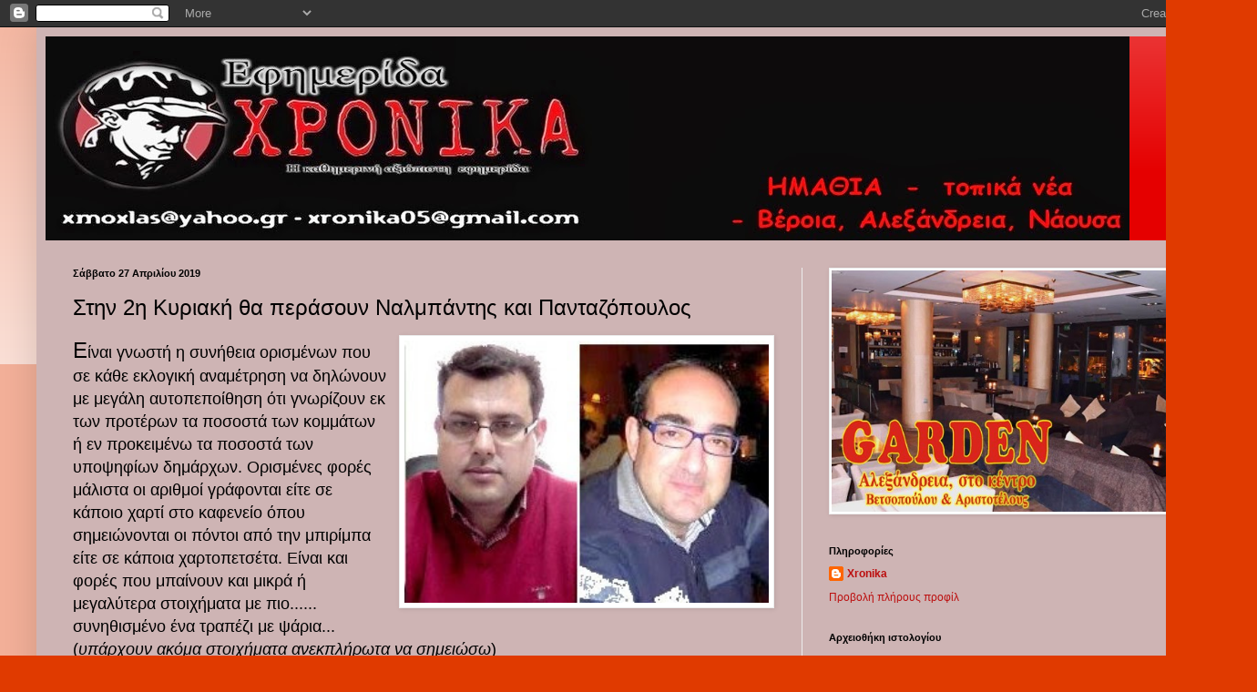

--- FILE ---
content_type: text/html; charset=UTF-8
request_url: https://xronikagr.blogspot.com/2019/04/2_27.html
body_size: 18676
content:
<!DOCTYPE html>
<html class='v2' dir='ltr' lang='el'>
<head>
<link href='https://www.blogger.com/static/v1/widgets/335934321-css_bundle_v2.css' rel='stylesheet' type='text/css'/>
<meta content='width=1100' name='viewport'/>
<meta content='text/html; charset=UTF-8' http-equiv='Content-Type'/>
<meta content='blogger' name='generator'/>
<link href='https://xronikagr.blogspot.com/favicon.ico' rel='icon' type='image/x-icon'/>
<link href='http://xronikagr.blogspot.com/2019/04/2_27.html' rel='canonical'/>
<link rel="alternate" type="application/atom+xml" title="τοπικά XΡΟΝΙΚΑ  - Atom" href="https://xronikagr.blogspot.com/feeds/posts/default" />
<link rel="alternate" type="application/rss+xml" title="τοπικά XΡΟΝΙΚΑ  - RSS" href="https://xronikagr.blogspot.com/feeds/posts/default?alt=rss" />
<link rel="service.post" type="application/atom+xml" title="τοπικά XΡΟΝΙΚΑ  - Atom" href="https://www.blogger.com/feeds/3024070930746969005/posts/default" />

<link rel="alternate" type="application/atom+xml" title="τοπικά XΡΟΝΙΚΑ  - Atom" href="https://xronikagr.blogspot.com/feeds/4038922723910523830/comments/default" />
<!--Can't find substitution for tag [blog.ieCssRetrofitLinks]-->
<link href='https://blogger.googleusercontent.com/img/b/R29vZ2xl/AVvXsEjF0bTYJWC0BM99KpLl_gkkeive8Z_sKE-qap4a5-p2FKhaijBKy82UJr7ChAKgBwySDEgL550K7AAOlcCz4TmFxDrRWktcNOJR_Qt1eRCz8PTQ85ZO5VaUVBwDiKmmZD7rNJkK2TtPWZ8/s400/Nalmp+Pantazop.jpg' rel='image_src'/>
<meta content='http://xronikagr.blogspot.com/2019/04/2_27.html' property='og:url'/>
<meta content='Στην 2η Κυριακή θα περάσουν Ναλμπάντης και Πανταζόπουλος' property='og:title'/>
<meta content='   Ε ίναι γνωστή η συνήθεια ορισμένων που σε κάθε εκλογική αναμέτρηση να δηλώνουν με μεγάλη αυτοπεποίθηση ότι γνωρίζουν εκ των προτέρων τα π...' property='og:description'/>
<meta content='https://blogger.googleusercontent.com/img/b/R29vZ2xl/AVvXsEjF0bTYJWC0BM99KpLl_gkkeive8Z_sKE-qap4a5-p2FKhaijBKy82UJr7ChAKgBwySDEgL550K7AAOlcCz4TmFxDrRWktcNOJR_Qt1eRCz8PTQ85ZO5VaUVBwDiKmmZD7rNJkK2TtPWZ8/w1200-h630-p-k-no-nu/Nalmp+Pantazop.jpg' property='og:image'/>
<title>τοπικά XΡΟΝΙΚΑ : Στην 2η Κυριακή θα περάσουν Ναλμπάντης και Πανταζόπουλος</title>
<style id='page-skin-1' type='text/css'><!--
/*
-----------------------------------------------
Blogger Template Style
Name:     Simple
Designer: Blogger
URL:      www.blogger.com
----------------------------------------------- */
/* Content
----------------------------------------------- */
body {
font: normal normal 12px Arial, Tahoma, Helvetica, FreeSans, sans-serif;
color: #000000;
background: #e03a00 none repeat scroll top left;
padding: 0 40px 40px 40px;
}
html body .region-inner {
min-width: 0;
max-width: 100%;
width: auto;
}
h2 {
font-size: 22px;
}
a:link {
text-decoration:none;
color: #bc0f0f;
}
a:visited {
text-decoration:none;
color: #828282;
}
a:hover {
text-decoration:underline;
color: #f22300;
}
.body-fauxcolumn-outer .fauxcolumn-inner {
background: transparent url(https://resources.blogblog.com/blogblog/data/1kt/simple/body_gradient_tile_light.png) repeat scroll top left;
_background-image: none;
}
.body-fauxcolumn-outer .cap-top {
position: absolute;
z-index: 1;
height: 400px;
width: 100%;
}
.body-fauxcolumn-outer .cap-top .cap-left {
width: 100%;
background: transparent url(https://resources.blogblog.com/blogblog/data/1kt/simple/gradients_light.png) repeat-x scroll top left;
_background-image: none;
}
.content-outer {
-moz-box-shadow: 0 0 40px rgba(0, 0, 0, .15);
-webkit-box-shadow: 0 0 5px rgba(0, 0, 0, .15);
-goog-ms-box-shadow: 0 0 10px #333333;
box-shadow: 0 0 40px rgba(0, 0, 0, .15);
margin-bottom: 1px;
}
.content-inner {
padding: 10px 10px;
}
.content-inner {
background-color: #ceb4b4;
}
/* Header
----------------------------------------------- */
.header-outer {
background: #e50000 url(//www.blogblog.com/1kt/simple/gradients_light.png) repeat-x scroll 0 -400px;
_background-image: none;
}
.Header h1 {
font: normal normal 60px Arial, Tahoma, Helvetica, FreeSans, sans-serif;
color: #ffffff;
text-shadow: 1px 2px 3px rgba(0, 0, 0, .2);
}
.Header h1 a {
color: #ffffff;
}
.Header .description {
font-size: 140%;
color: #ffffff;
}
.header-inner .Header .titlewrapper {
padding: 22px 30px;
}
.header-inner .Header .descriptionwrapper {
padding: 0 30px;
}
/* Tabs
----------------------------------------------- */
.tabs-inner .section:first-child {
border-top: 0 solid #ececec;
}
.tabs-inner .section:first-child ul {
margin-top: -0;
border-top: 0 solid #ececec;
border-left: 0 solid #ececec;
border-right: 0 solid #ececec;
}
.tabs-inner .widget ul {
background: #f3f3f3 url(https://resources.blogblog.com/blogblog/data/1kt/simple/gradients_light.png) repeat-x scroll 0 -800px;
_background-image: none;
border-bottom: 1px solid #ececec;
margin-top: 0;
margin-left: -30px;
margin-right: -30px;
}
.tabs-inner .widget li a {
display: inline-block;
padding: .6em 1em;
font: normal normal 14px 'Trebuchet MS', Trebuchet, sans-serif;
color: #949494;
border-left: 1px solid #ceb4b4;
border-right: 1px solid #ececec;
}
.tabs-inner .widget li:first-child a {
border-left: none;
}
.tabs-inner .widget li.selected a, .tabs-inner .widget li a:hover {
color: #000000;
background-color: #ececec;
text-decoration: none;
}
/* Columns
----------------------------------------------- */
.main-outer {
border-top: 0 solid #ececec;
}
.fauxcolumn-left-outer .fauxcolumn-inner {
border-right: 1px solid #ececec;
}
.fauxcolumn-right-outer .fauxcolumn-inner {
border-left: 1px solid #ececec;
}
/* Headings
----------------------------------------------- */
div.widget > h2,
div.widget h2.title {
margin: 0 0 1em 0;
font: normal bold 11px Arial, Tahoma, Helvetica, FreeSans, sans-serif;
color: #000000;
}
/* Widgets
----------------------------------------------- */
.widget .zippy {
color: #949494;
text-shadow: 2px 2px 1px rgba(0, 0, 0, .1);
}
.widget .popular-posts ul {
list-style: none;
}
/* Posts
----------------------------------------------- */
h2.date-header {
font: normal bold 11px Arial, Tahoma, Helvetica, FreeSans, sans-serif;
}
.date-header span {
background-color: transparent;
color: #000000;
padding: inherit;
letter-spacing: inherit;
margin: inherit;
}
.main-inner {
padding-top: 30px;
padding-bottom: 30px;
}
.main-inner .column-center-inner {
padding: 0 15px;
}
.main-inner .column-center-inner .section {
margin: 0 15px;
}
.post {
margin: 0 0 25px 0;
}
h3.post-title, .comments h4 {
font: normal normal 24px 'Trebuchet MS', Trebuchet, sans-serif;
margin: .75em 0 0;
}
.post-body {
font-size: 110%;
line-height: 1.4;
position: relative;
}
.post-body img, .post-body .tr-caption-container, .Profile img, .Image img,
.BlogList .item-thumbnail img {
padding: 2px;
background: #ffffff;
border: 1px solid #ececec;
-moz-box-shadow: 1px 1px 5px rgba(0, 0, 0, .1);
-webkit-box-shadow: 1px 1px 5px rgba(0, 0, 0, .1);
box-shadow: 1px 1px 5px rgba(0, 0, 0, .1);
}
.post-body img, .post-body .tr-caption-container {
padding: 5px;
}
.post-body .tr-caption-container {
color: #000000;
}
.post-body .tr-caption-container img {
padding: 0;
background: transparent;
border: none;
-moz-box-shadow: 0 0 0 rgba(0, 0, 0, .1);
-webkit-box-shadow: 0 0 0 rgba(0, 0, 0, .1);
box-shadow: 0 0 0 rgba(0, 0, 0, .1);
}
.post-header {
margin: 0 0 1.5em;
line-height: 1.6;
font-size: 90%;
}
.post-footer {
margin: 20px -2px 0;
padding: 5px 10px;
color: #5c5c5c;
background-color: #f7f7f7;
border-bottom: 1px solid #ececec;
line-height: 1.6;
font-size: 90%;
}
#comments .comment-author {
padding-top: 1.5em;
border-top: 1px solid #ececec;
background-position: 0 1.5em;
}
#comments .comment-author:first-child {
padding-top: 0;
border-top: none;
}
.avatar-image-container {
margin: .2em 0 0;
}
#comments .avatar-image-container img {
border: 1px solid #ececec;
}
/* Comments
----------------------------------------------- */
.comments .comments-content .icon.blog-author {
background-repeat: no-repeat;
background-image: url([data-uri]);
}
.comments .comments-content .loadmore a {
border-top: 1px solid #949494;
border-bottom: 1px solid #949494;
}
.comments .comment-thread.inline-thread {
background-color: #f7f7f7;
}
.comments .continue {
border-top: 2px solid #949494;
}
/* Accents
---------------------------------------------- */
.section-columns td.columns-cell {
border-left: 1px solid #ececec;
}
.blog-pager {
background: transparent none no-repeat scroll top center;
}
.blog-pager-older-link, .home-link,
.blog-pager-newer-link {
background-color: #ceb4b4;
padding: 5px;
}
.footer-outer {
border-top: 0 dashed #bbbbbb;
}
/* Mobile
----------------------------------------------- */
body.mobile  {
background-size: auto;
}
.mobile .body-fauxcolumn-outer {
background: transparent none repeat scroll top left;
}
.mobile .body-fauxcolumn-outer .cap-top {
background-size: 100% auto;
}
.mobile .content-outer {
-webkit-box-shadow: 0 0 3px rgba(0, 0, 0, .15);
box-shadow: 0 0 3px rgba(0, 0, 0, .15);
}
.mobile .tabs-inner .widget ul {
margin-left: 0;
margin-right: 0;
}
.mobile .post {
margin: 0;
}
.mobile .main-inner .column-center-inner .section {
margin: 0;
}
.mobile .date-header span {
padding: 0.1em 10px;
margin: 0 -10px;
}
.mobile h3.post-title {
margin: 0;
}
.mobile .blog-pager {
background: transparent none no-repeat scroll top center;
}
.mobile .footer-outer {
border-top: none;
}
.mobile .main-inner, .mobile .footer-inner {
background-color: #ceb4b4;
}
.mobile-index-contents {
color: #000000;
}
.mobile-link-button {
background-color: #bc0f0f;
}
.mobile-link-button a:link, .mobile-link-button a:visited {
color: #ffffff;
}
.mobile .tabs-inner .section:first-child {
border-top: none;
}
.mobile .tabs-inner .PageList .widget-content {
background-color: #ececec;
color: #000000;
border-top: 1px solid #ececec;
border-bottom: 1px solid #ececec;
}
.mobile .tabs-inner .PageList .widget-content .pagelist-arrow {
border-left: 1px solid #ececec;
}

--></style>
<style id='template-skin-1' type='text/css'><!--
body {
min-width: 1300px;
}
.content-outer, .content-fauxcolumn-outer, .region-inner {
min-width: 1300px;
max-width: 1300px;
_width: 1300px;
}
.main-inner .columns {
padding-left: 0px;
padding-right: 450px;
}
.main-inner .fauxcolumn-center-outer {
left: 0px;
right: 450px;
/* IE6 does not respect left and right together */
_width: expression(this.parentNode.offsetWidth -
parseInt("0px") -
parseInt("450px") + 'px');
}
.main-inner .fauxcolumn-left-outer {
width: 0px;
}
.main-inner .fauxcolumn-right-outer {
width: 450px;
}
.main-inner .column-left-outer {
width: 0px;
right: 100%;
margin-left: -0px;
}
.main-inner .column-right-outer {
width: 450px;
margin-right: -450px;
}
#layout {
min-width: 0;
}
#layout .content-outer {
min-width: 0;
width: 800px;
}
#layout .region-inner {
min-width: 0;
width: auto;
}
body#layout div.add_widget {
padding: 8px;
}
body#layout div.add_widget a {
margin-left: 32px;
}
--></style>
<link href='https://www.blogger.com/dyn-css/authorization.css?targetBlogID=3024070930746969005&amp;zx=71a0295f-5b19-4589-b9f5-2c9ef11e16ba' media='none' onload='if(media!=&#39;all&#39;)media=&#39;all&#39;' rel='stylesheet'/><noscript><link href='https://www.blogger.com/dyn-css/authorization.css?targetBlogID=3024070930746969005&amp;zx=71a0295f-5b19-4589-b9f5-2c9ef11e16ba' rel='stylesheet'/></noscript>
<meta name='google-adsense-platform-account' content='ca-host-pub-1556223355139109'/>
<meta name='google-adsense-platform-domain' content='blogspot.com'/>

<!-- data-ad-client=ca-pub-5351258420365731 -->

</head>
<body class='loading variant-bold'>
<div class='navbar section' id='navbar' name='Navbar'><div class='widget Navbar' data-version='1' id='Navbar1'><script type="text/javascript">
    function setAttributeOnload(object, attribute, val) {
      if(window.addEventListener) {
        window.addEventListener('load',
          function(){ object[attribute] = val; }, false);
      } else {
        window.attachEvent('onload', function(){ object[attribute] = val; });
      }
    }
  </script>
<div id="navbar-iframe-container"></div>
<script type="text/javascript" src="https://apis.google.com/js/platform.js"></script>
<script type="text/javascript">
      gapi.load("gapi.iframes:gapi.iframes.style.bubble", function() {
        if (gapi.iframes && gapi.iframes.getContext) {
          gapi.iframes.getContext().openChild({
              url: 'https://www.blogger.com/navbar/3024070930746969005?po\x3d4038922723910523830\x26origin\x3dhttps://xronikagr.blogspot.com',
              where: document.getElementById("navbar-iframe-container"),
              id: "navbar-iframe"
          });
        }
      });
    </script><script type="text/javascript">
(function() {
var script = document.createElement('script');
script.type = 'text/javascript';
script.src = '//pagead2.googlesyndication.com/pagead/js/google_top_exp.js';
var head = document.getElementsByTagName('head')[0];
if (head) {
head.appendChild(script);
}})();
</script>
</div></div>
<div class='body-fauxcolumns'>
<div class='fauxcolumn-outer body-fauxcolumn-outer'>
<div class='cap-top'>
<div class='cap-left'></div>
<div class='cap-right'></div>
</div>
<div class='fauxborder-left'>
<div class='fauxborder-right'></div>
<div class='fauxcolumn-inner'>
</div>
</div>
<div class='cap-bottom'>
<div class='cap-left'></div>
<div class='cap-right'></div>
</div>
</div>
</div>
<div class='content'>
<div class='content-fauxcolumns'>
<div class='fauxcolumn-outer content-fauxcolumn-outer'>
<div class='cap-top'>
<div class='cap-left'></div>
<div class='cap-right'></div>
</div>
<div class='fauxborder-left'>
<div class='fauxborder-right'></div>
<div class='fauxcolumn-inner'>
</div>
</div>
<div class='cap-bottom'>
<div class='cap-left'></div>
<div class='cap-right'></div>
</div>
</div>
</div>
<div class='content-outer'>
<div class='content-cap-top cap-top'>
<div class='cap-left'></div>
<div class='cap-right'></div>
</div>
<div class='fauxborder-left content-fauxborder-left'>
<div class='fauxborder-right content-fauxborder-right'></div>
<div class='content-inner'>
<header>
<div class='header-outer'>
<div class='header-cap-top cap-top'>
<div class='cap-left'></div>
<div class='cap-right'></div>
</div>
<div class='fauxborder-left header-fauxborder-left'>
<div class='fauxborder-right header-fauxborder-right'></div>
<div class='region-inner header-inner'>
<div class='header section' id='header' name='Κεφαλίδα'><div class='widget Header' data-version='1' id='Header1'>
<div id='header-inner'>
<a href='https://xronikagr.blogspot.com/' style='display: block'>
<img alt='τοπικά XΡΟΝΙΚΑ ' height='224px; ' id='Header1_headerimg' src='https://blogger.googleusercontent.com/img/b/R29vZ2xl/AVvXsEi6HE_dsuJw9eJmDAB9Tt9w2ft5mLvtHlFYntnp1fHb0TpXNPxl04Y8RNYRH9CC-uxFjXcIXBYj4BHiqhqO7boe1L7Rr16HMzoCBGIUmK3FjBfxH-FljFTV7NyARDetEnB279VpNj0i8IM/s1600/%25CF%2586+%25CE%25A6+%25CE%25A4%25CE%259F%25CE%25A0%25CE%2599%25CE%259A%25CE%2591.jpg' style='display: block' width='1190px; '/>
</a>
</div>
</div></div>
</div>
</div>
<div class='header-cap-bottom cap-bottom'>
<div class='cap-left'></div>
<div class='cap-right'></div>
</div>
</div>
</header>
<div class='tabs-outer'>
<div class='tabs-cap-top cap-top'>
<div class='cap-left'></div>
<div class='cap-right'></div>
</div>
<div class='fauxborder-left tabs-fauxborder-left'>
<div class='fauxborder-right tabs-fauxborder-right'></div>
<div class='region-inner tabs-inner'>
<div class='tabs no-items section' id='crosscol' name='Σε όλες τις στήλες'></div>
<div class='tabs no-items section' id='crosscol-overflow' name='Cross-Column 2'></div>
</div>
</div>
<div class='tabs-cap-bottom cap-bottom'>
<div class='cap-left'></div>
<div class='cap-right'></div>
</div>
</div>
<div class='main-outer'>
<div class='main-cap-top cap-top'>
<div class='cap-left'></div>
<div class='cap-right'></div>
</div>
<div class='fauxborder-left main-fauxborder-left'>
<div class='fauxborder-right main-fauxborder-right'></div>
<div class='region-inner main-inner'>
<div class='columns fauxcolumns'>
<div class='fauxcolumn-outer fauxcolumn-center-outer'>
<div class='cap-top'>
<div class='cap-left'></div>
<div class='cap-right'></div>
</div>
<div class='fauxborder-left'>
<div class='fauxborder-right'></div>
<div class='fauxcolumn-inner'>
</div>
</div>
<div class='cap-bottom'>
<div class='cap-left'></div>
<div class='cap-right'></div>
</div>
</div>
<div class='fauxcolumn-outer fauxcolumn-left-outer'>
<div class='cap-top'>
<div class='cap-left'></div>
<div class='cap-right'></div>
</div>
<div class='fauxborder-left'>
<div class='fauxborder-right'></div>
<div class='fauxcolumn-inner'>
</div>
</div>
<div class='cap-bottom'>
<div class='cap-left'></div>
<div class='cap-right'></div>
</div>
</div>
<div class='fauxcolumn-outer fauxcolumn-right-outer'>
<div class='cap-top'>
<div class='cap-left'></div>
<div class='cap-right'></div>
</div>
<div class='fauxborder-left'>
<div class='fauxborder-right'></div>
<div class='fauxcolumn-inner'>
</div>
</div>
<div class='cap-bottom'>
<div class='cap-left'></div>
<div class='cap-right'></div>
</div>
</div>
<!-- corrects IE6 width calculation -->
<div class='columns-inner'>
<div class='column-center-outer'>
<div class='column-center-inner'>
<div class='main section' id='main' name='Κύριος'><div class='widget Blog' data-version='1' id='Blog1'>
<div class='blog-posts hfeed'>

          <div class="date-outer">
        
<h2 class='date-header'><span>Σάββατο 27 Απριλίου 2019</span></h2>

          <div class="date-posts">
        
<div class='post-outer'>
<div class='post hentry uncustomized-post-template' itemprop='blogPost' itemscope='itemscope' itemtype='http://schema.org/BlogPosting'>
<meta content='https://blogger.googleusercontent.com/img/b/R29vZ2xl/AVvXsEjF0bTYJWC0BM99KpLl_gkkeive8Z_sKE-qap4a5-p2FKhaijBKy82UJr7ChAKgBwySDEgL550K7AAOlcCz4TmFxDrRWktcNOJR_Qt1eRCz8PTQ85ZO5VaUVBwDiKmmZD7rNJkK2TtPWZ8/s400/Nalmp+Pantazop.jpg' itemprop='image_url'/>
<meta content='3024070930746969005' itemprop='blogId'/>
<meta content='4038922723910523830' itemprop='postId'/>
<a name='4038922723910523830'></a>
<h3 class='post-title entry-title' itemprop='name'>
Στην 2η Κυριακή θα περάσουν Ναλμπάντης και Πανταζόπουλος
</h3>
<div class='post-header'>
<div class='post-header-line-1'></div>
</div>
<div class='post-body entry-content' id='post-body-4038922723910523830' itemprop='description articleBody'>
<div dir="ltr" style="text-align: left;" trbidi="on">
<div class="separator" style="clear: both; text-align: center;">
<a href="https://blogger.googleusercontent.com/img/b/R29vZ2xl/AVvXsEjF0bTYJWC0BM99KpLl_gkkeive8Z_sKE-qap4a5-p2FKhaijBKy82UJr7ChAKgBwySDEgL550K7AAOlcCz4TmFxDrRWktcNOJR_Qt1eRCz8PTQ85ZO5VaUVBwDiKmmZD7rNJkK2TtPWZ8/s1600/Nalmp+Pantazop.jpg" imageanchor="1" style="clear: right; float: right; margin-bottom: 1em; margin-left: 1em;"><img border="0" data-original-height="207" data-original-width="287" height="288" src="https://blogger.googleusercontent.com/img/b/R29vZ2xl/AVvXsEjF0bTYJWC0BM99KpLl_gkkeive8Z_sKE-qap4a5-p2FKhaijBKy82UJr7ChAKgBwySDEgL550K7AAOlcCz4TmFxDrRWktcNOJR_Qt1eRCz8PTQ85ZO5VaUVBwDiKmmZD7rNJkK2TtPWZ8/s400/Nalmp+Pantazop.jpg" width="400" /></a></div>
<span style="font-size: x-large;">Ε</span><span style="font-size: large;">ίναι γνωστή η συνήθεια ορισμένων που σε κάθε εκλογική αναμέτρηση να δηλώνουν με μεγάλη αυτοπεποίθηση ότι γνωρίζουν εκ των προτέρων τα ποσοστά των κομμάτων ή εν προκειμένω τα ποσοστά των υποψηφίων δημάρχων. Ορισμένες φορές μάλιστα οι αριθμοί γράφονται είτε σε κάποιο χαρτί στο καφενείο όπου σημειώνονται οι πόντοι από την μπιρίμπα είτε σε κάποια χαρτοπετσέτα. Είναι και φορές που μπαίνουν και μικρά ή μεγαλύτερα στοιχήματα με πιο......</span><br />
<a name="more"></a><span style="font-size: large;"> συνηθισμένο ένα τραπέζι με ψάρια... (<i>υπάρχουν ακόμα στοιχήματα ανεκπλήρωτα να σημειώσω</i>)</span><span class="fullpost">

</span><br />
<div>
<span style="font-size: large;"><br /></span></div>
<div>
<span style="font-size: large;"><b>Β</b>λέπω στο διαδίκτυο, που πλέον αποτελεί το σύγχρονο καφενείο, ορισμένους να δίνουν με ακρίβεια ...κάλπης τα ποσοστά για τον δήμο Αλεξάνδρειας και απορώ γιατί χάνονται τέτοια "ταλέντα". Θα μπορούσαν να κάνουν καριέρα ως μέντιουμ ή χαρτορίχτρες, να κονομάνε πολλά λεφτά λέγοντας τα μελλούμενα σε κάθε έναν ή μια που θα ήθελε να μάθει.</span></div>
<div>
<span style="font-size: large;">Άλλος γράφει ότι ο Πανταζόπουλος θα είναι πρώτος με διαφορά πέντε έξι μονάδων από τον Ναλμπάντη και δίνει 3ο τον Χαλκίδη και τελευταίο τον Γκυρίνη.</span></div>
<div>
<span style="font-size: large;">Άλλος γράφει ότι ο Ναλμπάντης είναι 1ος με την ίδια πάνω κάτω διαφορά και 2ος ο Πανταζόπουλος με 3ο τον Γκυρίνη και τελευταίο τον Χαλκίδη.</span></div>
<div>
<span style="font-size: large;">Άλλος γράφει ότι ο Χαλκίδης είναι με πολύ μεγάλη διαφορά 1ος και θα αντιμετωπίσει στον δεύτερο γύρο τον Γκυρίνη με 3ο τον Ναλμπάντη και τελευταίο τον Πανταζόπουλο.</span></div>
<div>
<span style="font-size: large;"><br /></span></div>
<div>
<span style="font-size: x-large;">Ε</span><span style="font-size: large;">ίναι προφανές ότι ο καθένας γράφει ό,τι του κατέβει ή για να ακριβολογώ γράφει ανάλογα με την συμπάθεια που τρέφει για κάθε υποψήφιο προβάλοντας τις επιθυμίες του ως δεδομένα που θα ...συμβούν. Είναι μια λογική αντίδραση πολλών ανθρώπων να θέλουν έστω και με ανορθόδοξο τρόπο να εκπληρωθούν οι επιθυμίες τους.</span></div>
<div>
<span style="font-size: large;"><br /></span></div>
<div>
<span style="font-size: x-large;">Ε</span><span style="font-size: large;">ίναι δεδομένο για τον δήμο Αλεξάνδρειας <b>ένα</b> πράγμα. Ότι ο Γκυρίνης θα ηττηθεί και η ήττα του θα είναι τεραστίων διαστάσεων. Πέντε χρόνια ήταν ανύπαρκτος και δεν έκανε απολύτως τίποτα για να διαχειριστεί με αξιοπρέπεια και εντιμότητα απέναντι στο λαό την ανυπαρξία του. Απεναντίας, πόλωσε το κλίμα με ενέργειες και συμπεριφορές και το αποτέλεσμα είναι να έχει έναν συνδυασμό που είναι η σκιά του 2014. Ο κόσμος περιμένει ανυπόμονα να τον "μαυρίσει", να τον τιμωρήσει και θα το κάνει ό,τι και να τάξει, ό,τι και να πει.</span></div>
<div>
<span style="font-size: large;"><br /></span></div>
<table cellpadding="0" cellspacing="0" class="tr-caption-container" style="float: right; margin-left: 1em; text-align: right;"><tbody>
<tr><td style="text-align: center;"><a href="https://blogger.googleusercontent.com/img/b/R29vZ2xl/AVvXsEif3XDhyypJXb5ub17WHuriWHmp8ixBRg_Y0zp3KuJUL_iMJyccvulebZ7JocFy_YQC3Jm17qxcnqBv56v9JeJJPEbYU3zW5qEIck3gy7H3GoWVbTw1r2zUI3tX_waO59su6yGaVqaikD8/s1600/%25CE%2599%25CE%2591%25CE%259A%25CE%25A9%25CE%2592%25CE%2599%25CE%2594%25CE%2597%25CE%25A3+%25CE%2597%25CE%259B%25CE%2599%25CE%2591%25CE%25A3+%25CE%25B5%25CE%25B3%25CE%25BA%25CE%25B1%25CE%25AF%25CE%25BD%25CE%25B9%25CE%25B1.jpg" imageanchor="1" style="clear: right; margin-bottom: 1em; margin-left: auto; margin-right: auto;"><img border="0" data-original-height="508" data-original-width="348" height="200" src="https://blogger.googleusercontent.com/img/b/R29vZ2xl/AVvXsEif3XDhyypJXb5ub17WHuriWHmp8ixBRg_Y0zp3KuJUL_iMJyccvulebZ7JocFy_YQC3Jm17qxcnqBv56v9JeJJPEbYU3zW5qEIck3gy7H3GoWVbTw1r2zUI3tX_waO59su6yGaVqaikD8/s200/%25CE%2599%25CE%2591%25CE%259A%25CE%25A9%25CE%2592%25CE%2599%25CE%2594%25CE%2597%25CE%25A3+%25CE%2597%25CE%259B%25CE%2599%25CE%2591%25CE%25A3+%25CE%25B5%25CE%25B3%25CE%25BA%25CE%25B1%25CE%25AF%25CE%25BD%25CE%25B9%25CE%25B1.jpg" width="136" /></a></td></tr>
<tr><td class="tr-caption" style="text-align: center;"><b><span style="font-size: small;">Ηλίας Ιακωβίδης</span></b></td></tr>
</tbody></table>
<div>
<span style="font-size: x-large;">Έ</span><span style="font-size: large;">να άλλο δεδομένο είναι η ότι το ΚΚΕ δια του Ιακωβίδη θα εκπροσωπηθεί στο νέο δημοτικό συμβούλιο επιδιώκοντας να πάρει μεγαλύτερο ποσοστό από το &#900;14 και πιθανόν να το πετύχει αφού θα ειπράξει ψήφο διαμαρτυρίας ορισμένων αριστερών που το &#900;14 ψήφισαν Σύριζα και τώρα είναι άστεγοι. Ωστόσο, θα ήταν για μένα ευχάριστη έκπληξη να ξεπεράσει το 4% και πολύ μεγάλη έκπληξη αν εξαιτίας της απλής αναλογικής καταφέρει ο συνδυασμός να εκλέξει και δεύτερο σύμβουλο. Θα ήταν επιτυχία πανελλαδικών διαστάσεων για το ΚΚΕ.</span></div>
<div>
<span style="font-size: large;"><br /></span></div>
<div>
<span style="font-size: x-large;">Γ</span><span style="font-size: large;">ια να προχωρήσει κανείς στα σοβαρά σε εκτίμηση ποσοστών των υπόλοιπων συνδυασμών θα πρέπει αφενός να γνωρίζει την <b>ανθρωπογεωγραφία </b>του δήμου, τις <b>συγγένειες</b> και τις <b>δουλειές</b> των υποψηφίων, τα <b>σόγια</b>. Τα κριτήρια της ψήφου είναι κατά βάση τα παραπάνω συν το γεγονός ότι <b>οι πολίτες κατά βάση καταψηφίζουν τον απερχόμενο</b> για την ανυπαρξία έργου και γι αυτό όλοι οι υποψήφιοι δήμαρχοι ψάχνουν τα λεγόμενα "<b>βαριά</b>" ονόματα.&nbsp;</span></div>
<div>
<span style="font-size: large;"><b>Β</b>λέπω όμως ότι κανείς από τους υποψήφιους δημάρχους δεν έχει στα ψηφοδέλτιά του έναν <b>εφοριακό</b> για παράδειγμα, έναν <b>γιατρό </b>του Κέντρου Υγείας που εξ αντικειμένου θα κουβαλούσαν μεγάλο αριθμό ψήφων. Υπάρχουν βέβαια κάποιες υποψηφιότητες νοσηλευτών του Κέντρου Υγείας και λογιστές αλλά είναι προφανές ότι υπολείπονται σε δυναμική και δεν μπορεί να γίνει σύγκριση.</span></div>
<table cellpadding="0" cellspacing="0" class="tr-caption-container" style="float: left; margin-right: 1em; text-align: left;"><tbody>
<tr><td style="text-align: center;"><a href="https://blogger.googleusercontent.com/img/b/R29vZ2xl/AVvXsEjWLUsq0BF8U54if0wvnDvIjRC3OgK7Y-5a5MFXMe6H1ffmNW7yQwp0e_6X0sQXwHyyxtOBL7E2NJmXQluSaIjuK2GtCGm7ylyks-HHqxq3vH0JPMbupJHnG2MrLdJEspid2gFbtClDaiU/s1600/%25CE%259A%25CE%25BF%25CF%258D%25CE%25B3%25CE%25BA%25CE%25B1%25CF%2582+%25CE%25A3.jpg" imageanchor="1" style="clear: left; margin-bottom: 1em; margin-left: auto; margin-right: auto;"><img border="0" data-original-height="202" data-original-width="250" src="https://blogger.googleusercontent.com/img/b/R29vZ2xl/AVvXsEjWLUsq0BF8U54if0wvnDvIjRC3OgK7Y-5a5MFXMe6H1ffmNW7yQwp0e_6X0sQXwHyyxtOBL7E2NJmXQluSaIjuK2GtCGm7ylyks-HHqxq3vH0JPMbupJHnG2MrLdJEspid2gFbtClDaiU/s1600/%25CE%259A%25CE%25BF%25CF%258D%25CE%25B3%25CE%25BA%25CE%25B1%25CF%2582+%25CE%25A3.jpg" /></a></td></tr>
<tr><td class="tr-caption" style="text-align: center;"><b><span style="font-size: small;">Σάκης Κούγκας</span></b></td></tr>
</tbody></table>
<div>
<span style="font-size: large;">Σήμερα δυνατά ονόματα θεωρούνται για παράδειγμα οι πρόεδροι των ΤΟΕΒ και εξ όσων γνωρίζω ήδη τρεις εξ αυτών είναι υποψήφιοι στα ψηφοδέλτια του Πανταζόπουλου, του Γκυρίνη και του Χαλκίδη (<b>Κούγκας</b>, Παπαγεωργόπουλος, Κυτούδης). Αυτοί θα παίξουν έναν ρόλο ανάλογο με την δυναμική τους που την έχουν καταγράψει στο παρελθόν. Δηλαδή θα είναι έκπληξη αν ο Κούγκας δεν "χτυπήσει" πρωτιά ή αν ο Κυτούδης δεν καταφέρει να εκλεγεί. Για τον Παπαγεωργόπουλο δεν βάζω τον πήχη ψηλά δεδομένου ότι ήταν υποψήφιος με τον Δημητριάδη το &#900;14 αλλά δεν εκλέχτηκε.</span></div>
<div>
<span style="font-size: large;">Εκτιμώ ότι θα παίξει ρόλο και ίσως σημαντικό αν κάποιος υποψήφιος είναι ελεύθερος επαγγελματίας, μηχανικος για παράδειγμα, και έχει μεγάλο πελατολόγιο σε όλο το εύρος του δήμου. Υπάρχει ένα τέτοιο παράδειγμα στην παράταξη του Ναλμπάντη.</span></div>
<div>
<span style="font-size: large;">Επίσης έχουν πλεονέκτημα οι υποψήφιοι που ασχολούνται με παιδιά. Δηλαδή όσοι είναι δάσκαλοι ή νηπιαγωγοί και αποκτούν καλές σχέσεις με οικογένειες και έχουν φτιάξει καλό όνομα στην πιάτσα. Ξεχωρίζω δυο περιπτώσεις που στελεχώνουν το ψηφοδέλτιο του Ναλμπάντη. Πιθανόν να υπάρχουν κι άλλοι σε άλλα ψηφοδέλτια.</span></div>
<table cellpadding="0" cellspacing="0" class="tr-caption-container" style="float: right; margin-left: 1em; text-align: right;"><tbody>
<tr><td style="text-align: center;"><a href="https://blogger.googleusercontent.com/img/b/R29vZ2xl/AVvXsEjlKRVdCBonGHPhRH-Xa3A3xhixoSd8pYEZ95NhFYZYhpC5skRDve-Kz8nGhIwi02tsuoV9akpWW34m6kbBH-IkED80Uwzu1hgLD6aK8RAKaA3sVSrQ0Q6YFeZaXz9d5_GOIJouS9gN5s4/s1600/%25CE%25A0%25CE%25B1%25CE%25BD%25CF%2584%25CF%258C%25CF%2580%25CE%25BF%25CF%2585%25CE%25BB%25CE%25BF%25CF%2582+%25CE%25A3%25CE%25AC%25CE%25BA%25CE%25B7%25CF%2582.jpg" imageanchor="1" style="clear: right; margin-bottom: 1em; margin-left: auto; margin-right: auto;"><img border="0" data-original-height="307" data-original-width="235" height="200" src="https://blogger.googleusercontent.com/img/b/R29vZ2xl/AVvXsEjlKRVdCBonGHPhRH-Xa3A3xhixoSd8pYEZ95NhFYZYhpC5skRDve-Kz8nGhIwi02tsuoV9akpWW34m6kbBH-IkED80Uwzu1hgLD6aK8RAKaA3sVSrQ0Q6YFeZaXz9d5_GOIJouS9gN5s4/s200/%25CE%25A0%25CE%25B1%25CE%25BD%25CF%2584%25CF%258C%25CF%2580%25CE%25BF%25CF%2585%25CE%25BB%25CE%25BF%25CF%2582+%25CE%25A3%25CE%25AC%25CE%25BA%25CE%25B7%25CF%2582.jpg" width="153" /></a></td></tr>
<tr><td class="tr-caption" style="text-align: center;"><b><span style="font-size: small;">Σάκης Παντόπουλος</span></b></td></tr>
</tbody></table>
<div>
<span style="font-size: large;">Ρόλο και μάλιστα σημαντικό θα παίξει το ΚΑΠΗ όπου ο πρόεδρός του <b>Σ. Παντόπουλος</b> επί πέντε χρόνια "αλώνισε" τον τόπο με την τρίτη ηλικία, διοργάνωσε άπειρες εκδρομές και πανηγύρια και διακαίως απέκτησε το προσωνύμιο "Μουζενίδης". Είναι ένα από τα "βαριά" χαρτιά του Γκυρίνη που όμως, επαναλαμβάνω, δεν τον σώζει τίποτα.</span></div>
<div>
<span style="font-size: large;"><br /></span></div>
<div>
<span style="font-size: large;"><b>Συμπέρασμα: </b>Ουδείς μπορεί με βεβαιότητα να προχωρήσει σε εκτιιμήσεις ακριβείας. Όσοι το επιχειρούν πιθανόν να πέσουν έξω.&nbsp;</span><br />
<span style="font-size: large;"><br /></span>
<span style="font-size: x-large;"><b>Π</b></span><span style="font-size: large;">αρά όμως την πιθανότητα να πέσω έξω και μετά από την πλημμελή μελέτη των ψηφοδελτίων θα σας πω και την δική μου εκτίμηση που είναι:</span></div>
<div>
<span style="font-size: large;">Στην 2η Κυριακή θα περάσουν οι Ναλμπάντης και Πανταζόπουλος για λόγους που θα παραθέσω σε άλλο δημοσίευμα.&nbsp;</span></div>
</div>
<div style='clear: both;'></div>
</div>
<div class='post-footer'>
<div class='post-footer-line post-footer-line-1'>
<span class='post-author vcard'>
Αναρτήθηκε από
<span class='fn' itemprop='author' itemscope='itemscope' itemtype='http://schema.org/Person'>
<meta content='https://www.blogger.com/profile/00301032292991277357' itemprop='url'/>
<a class='g-profile' href='https://www.blogger.com/profile/00301032292991277357' rel='author' title='author profile'>
<span itemprop='name'>Xronika</span>
</a>
</span>
</span>
<span class='post-timestamp'>
στις
<meta content='http://xronikagr.blogspot.com/2019/04/2_27.html' itemprop='url'/>
<a class='timestamp-link' href='https://xronikagr.blogspot.com/2019/04/2_27.html' rel='bookmark' title='permanent link'><abbr class='published' itemprop='datePublished' title='2019-04-27T09:12:00+03:00'>9:12&#8239;π.μ.</abbr></a>
</span>
<span class='post-comment-link'>
</span>
<span class='post-icons'>
<span class='item-action'>
<a href='https://www.blogger.com/email-post/3024070930746969005/4038922723910523830' title='Αποστολή ανάρτησης'>
<img alt='' class='icon-action' height='13' src='https://resources.blogblog.com/img/icon18_email.gif' width='18'/>
</a>
</span>
<span class='item-control blog-admin pid-1990310247'>
<a href='https://www.blogger.com/post-edit.g?blogID=3024070930746969005&postID=4038922723910523830&from=pencil' title='Επεξεργασία ανάρτησης'>
<img alt='' class='icon-action' height='18' src='https://resources.blogblog.com/img/icon18_edit_allbkg.gif' width='18'/>
</a>
</span>
</span>
<div class='post-share-buttons goog-inline-block'>
</div>
</div>
<div class='post-footer-line post-footer-line-2'>
<span class='post-labels'>
</span>
</div>
<div class='post-footer-line post-footer-line-3'>
<span class='post-location'>
</span>
</div>
</div>
</div>
<div class='comments' id='comments'>
<a name='comments'></a>
<h4>1 σχόλιο:</h4>
<div id='Blog1_comments-block-wrapper'>
<dl class='avatar-comment-indent' id='comments-block'>
<dt class='comment-author ' id='c3014450006319934403'>
<a name='c3014450006319934403'></a>
<div class="avatar-image-container avatar-stock"><span dir="ltr"><img src="//resources.blogblog.com/img/blank.gif" width="35" height="35" alt="" title="&Alpha;&nu;&#974;&nu;&upsilon;&mu;&omicron;&sigmaf;">

</span></div>
Ανώνυμος
είπε...
</dt>
<dd class='comment-body' id='Blog1_cmt-3014450006319934403'>
<p>
Τζιλοπουλος καρδιολόγος βαρύ όνομα στο ψηφοδέλτιο του Πανταζόπουλου. Θα σαρώσει στην Αλεξάνδρεια, στο Λουτρό.
</p>
</dd>
<dd class='comment-footer'>
<span class='comment-timestamp'>
<a href='https://xronikagr.blogspot.com/2019/04/2_27.html?showComment=1556357734378#c3014450006319934403' title='comment permalink'>
27 Απριλίου 2019 στις 12:35&#8239;μ.μ.
</a>
<span class='item-control blog-admin pid-889497358'>
<a class='comment-delete' href='https://www.blogger.com/comment/delete/3024070930746969005/3014450006319934403' title='Διαγραφή Σχολίου'>
<img src='https://resources.blogblog.com/img/icon_delete13.gif'/>
</a>
</span>
</span>
</dd>
</dl>
</div>
<p class='comment-footer'>
<a href='https://www.blogger.com/comment/fullpage/post/3024070930746969005/4038922723910523830' onclick='javascript:window.open(this.href, "bloggerPopup", "toolbar=0,location=0,statusbar=1,menubar=0,scrollbars=yes,width=640,height=500"); return false;'>Δημοσίευση σχολίου</a>
</p>
</div>
</div>

        </div></div>
      
</div>
<div class='blog-pager' id='blog-pager'>
<span id='blog-pager-newer-link'>
<a class='blog-pager-newer-link' href='https://xronikagr.blogspot.com/2019/04/blog-post_51.html' id='Blog1_blog-pager-newer-link' title='Νεότερη ανάρτηση'>Νεότερη ανάρτηση</a>
</span>
<span id='blog-pager-older-link'>
<a class='blog-pager-older-link' href='https://xronikagr.blogspot.com/2019/04/blog-post_81.html' id='Blog1_blog-pager-older-link' title='Παλαιότερη Ανάρτηση'>Παλαιότερη Ανάρτηση</a>
</span>
<a class='home-link' href='https://xronikagr.blogspot.com/'>Αρχική σελίδα</a>
</div>
<div class='clear'></div>
<div class='post-feeds'>
<div class='feed-links'>
Εγγραφή σε:
<a class='feed-link' href='https://xronikagr.blogspot.com/feeds/4038922723910523830/comments/default' target='_blank' type='application/atom+xml'>Σχόλια ανάρτησης (Atom)</a>
</div>
</div>
</div></div>
</div>
</div>
<div class='column-left-outer'>
<div class='column-left-inner'>
<aside>
</aside>
</div>
</div>
<div class='column-right-outer'>
<div class='column-right-inner'>
<aside>
<div class='sidebar section' id='sidebar-right-1'><div class='widget Image' data-version='1' id='Image3'>
<div class='widget-content'>
<img alt='' height='265' id='Image3_img' src='https://blogger.googleusercontent.com/img/b/R29vZ2xl/AVvXsEiYiXWIXXt08thTC7_SkfOo2aXfOMYNA8wh0ADHmS56fcQnb8fAHpe0U33CrEx9flDnyZoocewH_EByq7c32li9RMxqjVZiRWlKM_2uhe_rLHSSrvV3IGWQchNb7x8KqBwdRhuxUVCuQDE/s1600/Untitled+1.jpg' width='390'/>
<br/>
</div>
<div class='clear'></div>
</div><div class='widget Profile' data-version='1' id='Profile1'>
<h2>Πληροφορίες</h2>
<div class='widget-content'>
<dl class='profile-datablock'>
<dt class='profile-data'>
<a class='profile-name-link g-profile' href='https://www.blogger.com/profile/00301032292991277357' rel='author' style='background-image: url(//www.blogger.com/img/logo-16.png);'>
Xronika
</a>
</dt>
</dl>
<a class='profile-link' href='https://www.blogger.com/profile/00301032292991277357' rel='author'>Προβολή πλήρους προφίλ</a>
<div class='clear'></div>
</div>
</div><div class='widget BlogArchive' data-version='1' id='BlogArchive1'>
<h2>Αρχειοθήκη ιστολογίου</h2>
<div class='widget-content'>
<div id='ArchiveList'>
<div id='BlogArchive1_ArchiveList'>
<ul class='hierarchy'>
<li class='archivedate collapsed'>
<a class='toggle' href='javascript:void(0)'>
<span class='zippy'>

        &#9658;&#160;
      
</span>
</a>
<a class='post-count-link' href='https://xronikagr.blogspot.com/2022/'>
2022
</a>
<span class='post-count' dir='ltr'>(1)</span>
<ul class='hierarchy'>
<li class='archivedate collapsed'>
<a class='toggle' href='javascript:void(0)'>
<span class='zippy'>

        &#9658;&#160;
      
</span>
</a>
<a class='post-count-link' href='https://xronikagr.blogspot.com/2022/10/'>
Οκτωβρίου
</a>
<span class='post-count' dir='ltr'>(1)</span>
</li>
</ul>
</li>
</ul>
<ul class='hierarchy'>
<li class='archivedate expanded'>
<a class='toggle' href='javascript:void(0)'>
<span class='zippy toggle-open'>

        &#9660;&#160;
      
</span>
</a>
<a class='post-count-link' href='https://xronikagr.blogspot.com/2019/'>
2019
</a>
<span class='post-count' dir='ltr'>(260)</span>
<ul class='hierarchy'>
<li class='archivedate collapsed'>
<a class='toggle' href='javascript:void(0)'>
<span class='zippy'>

        &#9658;&#160;
      
</span>
</a>
<a class='post-count-link' href='https://xronikagr.blogspot.com/2019/06/'>
Ιουνίου
</a>
<span class='post-count' dir='ltr'>(26)</span>
</li>
</ul>
<ul class='hierarchy'>
<li class='archivedate collapsed'>
<a class='toggle' href='javascript:void(0)'>
<span class='zippy'>

        &#9658;&#160;
      
</span>
</a>
<a class='post-count-link' href='https://xronikagr.blogspot.com/2019/05/'>
Μαΐου
</a>
<span class='post-count' dir='ltr'>(56)</span>
</li>
</ul>
<ul class='hierarchy'>
<li class='archivedate expanded'>
<a class='toggle' href='javascript:void(0)'>
<span class='zippy toggle-open'>

        &#9660;&#160;
      
</span>
</a>
<a class='post-count-link' href='https://xronikagr.blogspot.com/2019/04/'>
Απριλίου
</a>
<span class='post-count' dir='ltr'>(87)</span>
<ul class='posts'>
<li><a href='https://xronikagr.blogspot.com/2019/04/blog-post_73.html'>Ο Πανταζόπουλος αντέδρασε καθαρά. Ο Μπομπόλης σχολ...</a></li>
<li><a href='https://xronikagr.blogspot.com/2019/04/blog-post_1.html'>Ενισχύεται σημαντικά το ψηφοδέλτιο του Πανταζόπουλ...</a></li>
<li><a href='https://xronikagr.blogspot.com/2019/04/blog-post_88.html'>Μπράβο Μιχάλη, και εις ανώτερα... Ακόμα ένας φασίσ...</a></li>
<li><a href='https://xronikagr.blogspot.com/2019/04/blog-post_51.html'>ΜΕΛΙΚΗ- &quot;Πνιγμένη&quot; στα σκουπίδια ζητάει αλλαγή σελ...</a></li>
<li><a href='https://xronikagr.blogspot.com/2019/04/2_27.html'>Στην 2η Κυριακή θα περάσουν Ναλμπάντης και Πανταζό...</a></li>
<li><a href='https://xronikagr.blogspot.com/2019/04/blog-post_81.html'>Στα ...σχοινιά ο Γκυρίνης μετά το &quot;ΝΑΙ&quot; των Ναλμπά...</a></li>
<li><a href='https://xronikagr.blogspot.com/2019/04/blog-post_94.html'>Προς υποψήφιους δημάρχους: Κόψτε τις επισκέψεις στ...</a></li>
<li><a href='https://xronikagr.blogspot.com/2019/04/blog-post_46.html'>ΕΚΔΗΛΩΣΗ- ΣΥΖΗΤΗΣΗ με τη νεολαία για τη νεολαία στ...</a></li>
<li><a href='https://xronikagr.blogspot.com/2019/04/blog-post_26.html'>Αντωνίου για χαλάζι: Τα αεροπλάνα πέταξαν αλλά ....</a></li>
<li><a href='https://xronikagr.blogspot.com/2019/04/17122264.html'>1.712.226,4&#8364; για έργα Ενεργειακής αναβάθμισης σε Α...</a></li>
<li><a href='https://xronikagr.blogspot.com/2019/04/blog-post_28.html'>Στο Κέντρο Υγείας ο Χαλκίδης- Τί είπε</a></li>
<li><a href='https://xronikagr.blogspot.com/2019/04/blog-post_32.html'>Χαλκίδης: Είμαι ο καλύτερος για δήμαρχος. Αν δεν μ...</a></li>
<li><a href='https://xronikagr.blogspot.com/2019/04/blog-post_25.html'>Υποψήφια του Γκυρίνη κατηγόρησε υποψήφια του Παντα...</a></li>
<li><a href='https://xronikagr.blogspot.com/2019/04/blog-post_56.html'>Ως νέος &quot;αστυνόμος Θεοχάρης&quot; ο Χαλκίδης υπόσχεται ...</a></li>
<li><a href='https://xronikagr.blogspot.com/2019/04/blog-post_52.html'>Αγανακτισμένος αναγνώστης: Θα προσφύγω στην δικαιο...</a></li>
<li><a href='https://xronikagr.blogspot.com/2019/04/blog-post_93.html'>Σαφής ο Πανταζόπουλος: Θα προσλάβω Γενικό Γραμματέ...</a></li>
<li><a href='https://xronikagr.blogspot.com/2019/04/blog-post_23.html'>Ως πότε θα βάζει πλάτη ο δήμος σε ιδιώτες για να κ...</a></li>
<li><a href='https://xronikagr.blogspot.com/2019/04/22.html'>Άσχημο παιχνίδι της μοίρας. Πέθανε ο 22χρονος Στάθ...</a></li>
<li><a href='https://xronikagr.blogspot.com/2019/04/blog-post_39.html'>Οι υποψήφιοι της ΛΑΪΚΗΣ ΣΥΣΠΕΙΡΩΣΗΣ ΑΛΕΞΑΝΔΡΕΙΑΣ (...</a></li>
<li><a href='https://xronikagr.blogspot.com/2019/04/blog-post_92.html'>Μπράβο στον Θ. Τσιφόπουλο που μέσα σε δυο μέρες απ...</a></li>
<li><a href='https://xronikagr.blogspot.com/2019/04/blog-post_22.html'>Συγχαρητήρια στον πρωταθλητή  ΠΑΟΚ από τον Ναλμπάν...</a></li>
<li><a href='https://xronikagr.blogspot.com/2019/04/1967.html'>Δήλωση Μπρουσκέλη για την μαύρη επέτειο του πραξικ...</a></li>
<li><a href='https://xronikagr.blogspot.com/2019/04/blog-post_60.html'>Αμυγδαλιά Κυροπούλου, υποψήφια ΛΑΪΚΉ ΣΥΣΠΕΙΡΩΣΗ ΑΛ...</a></li>
<li><a href='https://xronikagr.blogspot.com/2019/04/2019.html'>άρθρο της Κωταϊδου Σοφίας: &#171;ΕΝΕΡΓΕΙΑΚΗ ΦΤΩΧΕΙΑ ΣΤΗ...</a></li>
<li><a href='https://xronikagr.blogspot.com/2019/04/21.html'>Θα πάρουν θέση για την 21η Απριλίου και τη Χούντα ...</a></li>
<li><a href='https://xronikagr.blogspot.com/2019/04/blog-post_16.html'>Άμεση απάντηση Πανταζόπουλου: Συμμετέχω σε οποιονδ...</a></li>
<li><a href='https://xronikagr.blogspot.com/2019/04/blog-post_50.html'>αναγνώστης: Η Κωταϊδου πέτυχε χρηματοδότηση για κα...</a></li>
<li><a href='https://xronikagr.blogspot.com/2019/04/blog-post_38.html'>Χιούμορ ή ανέκδοτο της χρονιάς από τον Χαλκίδη; Κα...</a></li>
<li><a href='https://xronikagr.blogspot.com/2019/04/2_20.html'>Τζάμπα καίει βενζίνες ο Ναλμπάντης και πάει στην Μ...</a></li>
<li><a href='https://xronikagr.blogspot.com/2019/04/blog-post_20.html'>Περιοδεία Ναλμπάντη στην Μελίκη - Τί είπε</a></li>
<li><a href='https://xronikagr.blogspot.com/2019/04/blog-post_63.html'>Η Σοφία Κωταϊδου από την Αλεξάνδρεια υποψήφια Ευρω...</a></li>
<li><a href='https://xronikagr.blogspot.com/2019/04/blog-post_62.html'>Την σύνταξη του δημάρχου θέλει ο Γκυρίνης. Βουλευτ...</a></li>
<li><a href='https://xronikagr.blogspot.com/2019/04/blog-post_21.html'>&quot;Κλιμακωτή&quot; κριτική Πανταζόπουλου σε Γκυρίνη (τίπο...</a></li>
<li><a href='https://xronikagr.blogspot.com/2019/04/blog-post_80.html'>Βρήκε ευκαιρία ο δήμαρχος του τίποτα να επιτεθεί σ...</a></li>
<li><a href='https://xronikagr.blogspot.com/2019/04/blog-post_90.html'>Παντελώς άστοχη η ανακοίνωση - απάντηση Ναλμπάντη ...</a></li>
<li><a href='https://xronikagr.blogspot.com/2019/04/blog-post_15.html'>Σωστό το ερώτημα του Αδαμίδη για την είσοδο της πό...</a></li>
<li><a href='https://xronikagr.blogspot.com/2019/04/blog-post_31.html'>Τι είπε στον Πανταζόπουλο μια γιαγιά στη Μελίκη; &quot;...</a></li>
<li><a href='https://xronikagr.blogspot.com/2019/04/blog-post_84.html'>ανάλυση- Γιατί πρέπει να ξαναγίνει δήμαρχος ο Γκυρ...</a></li>
<li><a href='https://xronikagr.blogspot.com/2019/04/blog-post_71.html'>Πήγε ο Ναλμπάντης στη Βέροια να μάθει για την Ανάπ...</a></li>
<li><a href='https://xronikagr.blogspot.com/2019/04/blog-post_14.html'>Άμεση παρέμβαση Πανταζόπουλου για πληγέντες αγρότε...</a></li>
<li><a href='https://xronikagr.blogspot.com/2019/04/blog-post_44.html'>Στην Εκλογική Επιτροπή της Προοδευτικής Συμμαχίας ...</a></li>
<li><a href='https://xronikagr.blogspot.com/2019/04/2_13.html'>Ποιοι θα περάσουν στην 2η Κυριακή; Εκτίμηση σήμερα</a></li>
<li><a href='https://xronikagr.blogspot.com/2019/04/blog-post_70.html'>Αισιόδοξος δηλώνει ο Πανταζόπουλος. Γιατί;</a></li>
<li><a href='https://xronikagr.blogspot.com/2019/04/blog-post_98.html'>Δήλωση Μεσσαλά για υποψηφιότητα και την παράταξη Ν...</a></li>
<li><a href='https://xronikagr.blogspot.com/2019/04/blog-post_13.html'>Θεαματικό &quot;άδειασμα&quot; στον Γκυρίνη από τον δικηγόρο...</a></li>
<li><a href='https://xronikagr.blogspot.com/2019/04/blog-post_34.html'>Άμεση απάντηση Δελιόπουλου: Είσαι σίγουρος ότι το ...</a></li>
<li><a href='https://xronikagr.blogspot.com/2019/04/blog-post_19.html'>Ευθεία κριτική Νικόπουλου σε Δελιόπουλο: Μετατρέψα...</a></li>
<li><a href='https://xronikagr.blogspot.com/2019/04/blog-post_49.html'>Είναι έργα του Σύριζα- Αντωνίου και ο Γκυρίνης λέε...</a></li>
<li><a href='https://xronikagr.blogspot.com/2019/04/66.html'>Ήθελε να κάνει τον δήμο &quot;πράσινο&quot; και να καθαρίσει...</a></li>
<li><a href='https://xronikagr.blogspot.com/2019/04/blog-post_12.html'>Την Παρασκευή ο Γκυρίνης στο Δικαστήριο με την κατ...</a></li>
<li><a href='https://xronikagr.blogspot.com/2019/04/blog-post_24.html'>Συνέντευξη Πανταζόπουλου για πρόγραμμα, στρατηγική...</a></li>
<li><a href='https://xronikagr.blogspot.com/2019/04/blog-post_72.html'>Θα σπάσει τη σιωπή του ο Αλεξόπουλος; Έχει ηθική π...</a></li>
<li><a href='https://xronikagr.blogspot.com/2019/04/blog-post_78.html'>Ακόμα ένας υποψήφιος με τον Ναλμπάντη. Ο Παναγιώτη...</a></li>
<li><a href='https://xronikagr.blogspot.com/2019/04/25.html'>Ο Γκυρίνης &quot;θυσιάζει&quot; Δριστά για χάρη της Όλγας- Α...</a></li>
<li><a href='https://xronikagr.blogspot.com/2019/04/blog-post_11.html'>Αδαμίδης για Γκυρίνη: Καλό παιδί είναι αλλά για δή...</a></li>
<li><a href='https://xronikagr.blogspot.com/2019/04/2.html'>Ο Γκυρίνης πιστεύει ότι θα &quot;περάσει&quot; 2η Κυριακή!!!...</a></li>
<li><a href='https://xronikagr.blogspot.com/2019/04/blog-post_18.html'>Παρωδία; Βρωμάει ο τόπος και ο Γκυρίνης δηλώνει ότ...</a></li>
<li><a href='https://xronikagr.blogspot.com/2019/04/200.html'>Αποκάλυψη. Έβγαλαν 200 καρέκλες από το &quot;Αλεξάνδρει...</a></li>
<li><a href='https://xronikagr.blogspot.com/2019/04/4.html'>&quot;Σφήνα&quot; Ναλμπάντη σε Δελιόπουλο με υποψήφιο στο Κε...</a></li>
<li><a href='https://xronikagr.blogspot.com/2019/04/blog-post_65.html'>Ιακωβίδης (ΚΚΕ): Καταγγέλουμε Γκυρίνη και Γκιουρτζ...</a></li>
<li><a href='https://xronikagr.blogspot.com/2019/04/blog-post_54.html'>Σωστά τα λέει ο Γκυρίνης - Για τα σκουπίδια φταίει...</a></li>
<li><a href='https://xronikagr.blogspot.com/2019/04/blog-post_10.html'>Η Μαρία το βαρύ χαρτί, ο Ναλμπάντης και ο Μέσι...</a></li>
<li><a href='https://xronikagr.blogspot.com/2019/04/blog-post_77.html'>Βρήκε νέο ρόλο ο Γκυρίνης. Έγινε ξεναγός!!! Εν τω ...</a></li>
<li><a href='https://xronikagr.blogspot.com/2019/04/blog-post_41.html'>Γκυρίνης. Ο &quot;μαέστρος&quot; που απογείωσε το &quot;ΤΙΠΟΤΑ&quot; κ...</a></li>
<li><a href='https://xronikagr.blogspot.com/2019/04/blog-post_27.html'>Είχε αμνησία ο Γκυρίνης τόσα χρόνια; Τώρα θυμήθηκε...</a></li>
<li><a href='https://xronikagr.blogspot.com/2019/04/blog-post_67.html'>Ο Κίμωνας χειροκροτάει (χλιαρά) τον δήμαρχο των .....</a></li>
<li><a href='https://xronikagr.blogspot.com/2019/04/blog-post_95.html'>Ο Γκυρίνης κατηγορεί τον Ναλμπάντη θέλοντας να ακυ...</a></li>
<li><a href='https://xronikagr.blogspot.com/2019/04/blog-post_97.html'>Υποκλίνομαι στους ήρωες υποψήφιους του Γκυρίνη - Δ...</a></li>
<li><a href='https://xronikagr.blogspot.com/2019/04/blog-post_9.html'>Με πασαλείμματα ο Γκυρίνης επιχειρεί να ξεγελάσει ...</a></li>
<li><a href='https://xronikagr.blogspot.com/2019/04/14.html'>Και το &#900;14 είχε πρόγραμμα ο Γκυρίνης αλλά δεν έκαν...</a></li>
<li><a href='https://xronikagr.blogspot.com/2019/04/blog-post_7.html'>Ακόμα δυο υποψήφιοι με Πανταζόπουλο σε Καβάσιλα κα...</a></li>
<li><a href='https://xronikagr.blogspot.com/2019/04/blog-post_58.html'>Άγριο μπινελίκι στον Γκυρίνη από κάτοικο του Βρυσα...</a></li>
<li><a href='https://xronikagr.blogspot.com/2019/04/blog-post_5.html'>Ο Γκυρίνης είναι υπεύθυνος για τον απέραντο σκουπι...</a></li>
<li><a href='https://xronikagr.blogspot.com/2019/04/100-722.html'>100 πρόσφυγες από το 722 Αλεξάνδρειας πάνε με τα π...</a></li>
<li><a href='https://xronikagr.blogspot.com/2019/04/blog-post_6.html'>Γιατί απέχει- απουσιάζει ο Αλευράς από τις εξορμήσ...</a></li>
<li><a href='https://xronikagr.blogspot.com/2019/04/blog-post_68.html'>Ακόμα ένας υμνητής της συμμορίας της Χρυσής Αυγής ...</a></li>
<li><a href='https://xronikagr.blogspot.com/2019/04/blog-post_43.html'>Τι θα κάνουν οι υποψήφιοι με τη διαφάνεια, τις απε...</a></li>
<li><a href='https://xronikagr.blogspot.com/2019/04/blog-post_4.html'>Ο Στ. Μίχος προς Γκυρίνη για το Πνευματικό Κέντρο</a></li>
<li><a href='https://xronikagr.blogspot.com/2019/04/blog-post_96.html'>Ο Πανταζόπουλος ήταν σαφής: όχι ρουσφέτια, αξιοκρα...</a></li>
<li><a href='https://xronikagr.blogspot.com/2019/04/blog-post_3.html'>Ο Στέφανος Σιμψερής υποψήφιος δημοτικός Σύμβουλος....</a></li>
<li><a href='https://xronikagr.blogspot.com/2019/04/blog-post_29.html'>Μουγκαμάρα των στελεχών της ΝΔ Ημαθίας μην τυχόν κ...</a></li>
<li><a href='https://xronikagr.blogspot.com/2019/04/blog-post_69.html'>Ο Ν. Μπρουσκέλης για το Πνευματικό Κέντρο και την ...</a></li>
<li><a href='https://xronikagr.blogspot.com/2019/04/blog-post_87.html'>Θα προσλάβετε συγγενείς και φίλους ή αξιοκρατικά; ...</a></li>
<li><a href='https://xronikagr.blogspot.com/2019/04/blog-post_74.html'>Πανταζόπουλος για Πνευματικό Κέντρο: Δεν μπορεί να...</a></li>
<li><a href='https://xronikagr.blogspot.com/2019/04/blog-post_57.html'>Το μόνο κέρδος η αύξηση των πωλήσεων καφέδων- Επίσ...</a></li>
<li><a href='https://xronikagr.blogspot.com/2019/04/blog-post_2.html'>Μπράβο στους Δημητριάδη- Δημούλη που δεν νομιμοποί...</a></li>
<li><a href='https://xronikagr.blogspot.com/2019/04/blog-post.html'>Καρασαρλίδου: Ακτινίδια, στηρίζουμε το προϊόν με ά...</a></li>
</ul>
</li>
</ul>
<ul class='hierarchy'>
<li class='archivedate collapsed'>
<a class='toggle' href='javascript:void(0)'>
<span class='zippy'>

        &#9658;&#160;
      
</span>
</a>
<a class='post-count-link' href='https://xronikagr.blogspot.com/2019/03/'>
Μαρτίου
</a>
<span class='post-count' dir='ltr'>(43)</span>
</li>
</ul>
<ul class='hierarchy'>
<li class='archivedate collapsed'>
<a class='toggle' href='javascript:void(0)'>
<span class='zippy'>

        &#9658;&#160;
      
</span>
</a>
<a class='post-count-link' href='https://xronikagr.blogspot.com/2019/02/'>
Φεβρουαρίου
</a>
<span class='post-count' dir='ltr'>(31)</span>
</li>
</ul>
<ul class='hierarchy'>
<li class='archivedate collapsed'>
<a class='toggle' href='javascript:void(0)'>
<span class='zippy'>

        &#9658;&#160;
      
</span>
</a>
<a class='post-count-link' href='https://xronikagr.blogspot.com/2019/01/'>
Ιανουαρίου
</a>
<span class='post-count' dir='ltr'>(17)</span>
</li>
</ul>
</li>
</ul>
<ul class='hierarchy'>
<li class='archivedate collapsed'>
<a class='toggle' href='javascript:void(0)'>
<span class='zippy'>

        &#9658;&#160;
      
</span>
</a>
<a class='post-count-link' href='https://xronikagr.blogspot.com/2018/'>
2018
</a>
<span class='post-count' dir='ltr'>(493)</span>
<ul class='hierarchy'>
<li class='archivedate collapsed'>
<a class='toggle' href='javascript:void(0)'>
<span class='zippy'>

        &#9658;&#160;
      
</span>
</a>
<a class='post-count-link' href='https://xronikagr.blogspot.com/2018/12/'>
Δεκεμβρίου
</a>
<span class='post-count' dir='ltr'>(23)</span>
</li>
</ul>
<ul class='hierarchy'>
<li class='archivedate collapsed'>
<a class='toggle' href='javascript:void(0)'>
<span class='zippy'>

        &#9658;&#160;
      
</span>
</a>
<a class='post-count-link' href='https://xronikagr.blogspot.com/2018/11/'>
Νοεμβρίου
</a>
<span class='post-count' dir='ltr'>(30)</span>
</li>
</ul>
<ul class='hierarchy'>
<li class='archivedate collapsed'>
<a class='toggle' href='javascript:void(0)'>
<span class='zippy'>

        &#9658;&#160;
      
</span>
</a>
<a class='post-count-link' href='https://xronikagr.blogspot.com/2018/10/'>
Οκτωβρίου
</a>
<span class='post-count' dir='ltr'>(5)</span>
</li>
</ul>
<ul class='hierarchy'>
<li class='archivedate collapsed'>
<a class='toggle' href='javascript:void(0)'>
<span class='zippy'>

        &#9658;&#160;
      
</span>
</a>
<a class='post-count-link' href='https://xronikagr.blogspot.com/2018/07/'>
Ιουλίου
</a>
<span class='post-count' dir='ltr'>(26)</span>
</li>
</ul>
<ul class='hierarchy'>
<li class='archivedate collapsed'>
<a class='toggle' href='javascript:void(0)'>
<span class='zippy'>

        &#9658;&#160;
      
</span>
</a>
<a class='post-count-link' href='https://xronikagr.blogspot.com/2018/06/'>
Ιουνίου
</a>
<span class='post-count' dir='ltr'>(45)</span>
</li>
</ul>
<ul class='hierarchy'>
<li class='archivedate collapsed'>
<a class='toggle' href='javascript:void(0)'>
<span class='zippy'>

        &#9658;&#160;
      
</span>
</a>
<a class='post-count-link' href='https://xronikagr.blogspot.com/2018/05/'>
Μαΐου
</a>
<span class='post-count' dir='ltr'>(89)</span>
</li>
</ul>
<ul class='hierarchy'>
<li class='archivedate collapsed'>
<a class='toggle' href='javascript:void(0)'>
<span class='zippy'>

        &#9658;&#160;
      
</span>
</a>
<a class='post-count-link' href='https://xronikagr.blogspot.com/2018/04/'>
Απριλίου
</a>
<span class='post-count' dir='ltr'>(88)</span>
</li>
</ul>
<ul class='hierarchy'>
<li class='archivedate collapsed'>
<a class='toggle' href='javascript:void(0)'>
<span class='zippy'>

        &#9658;&#160;
      
</span>
</a>
<a class='post-count-link' href='https://xronikagr.blogspot.com/2018/03/'>
Μαρτίου
</a>
<span class='post-count' dir='ltr'>(102)</span>
</li>
</ul>
<ul class='hierarchy'>
<li class='archivedate collapsed'>
<a class='toggle' href='javascript:void(0)'>
<span class='zippy'>

        &#9658;&#160;
      
</span>
</a>
<a class='post-count-link' href='https://xronikagr.blogspot.com/2018/02/'>
Φεβρουαρίου
</a>
<span class='post-count' dir='ltr'>(52)</span>
</li>
</ul>
<ul class='hierarchy'>
<li class='archivedate collapsed'>
<a class='toggle' href='javascript:void(0)'>
<span class='zippy'>

        &#9658;&#160;
      
</span>
</a>
<a class='post-count-link' href='https://xronikagr.blogspot.com/2018/01/'>
Ιανουαρίου
</a>
<span class='post-count' dir='ltr'>(33)</span>
</li>
</ul>
</li>
</ul>
<ul class='hierarchy'>
<li class='archivedate collapsed'>
<a class='toggle' href='javascript:void(0)'>
<span class='zippy'>

        &#9658;&#160;
      
</span>
</a>
<a class='post-count-link' href='https://xronikagr.blogspot.com/2017/'>
2017
</a>
<span class='post-count' dir='ltr'>(556)</span>
<ul class='hierarchy'>
<li class='archivedate collapsed'>
<a class='toggle' href='javascript:void(0)'>
<span class='zippy'>

        &#9658;&#160;
      
</span>
</a>
<a class='post-count-link' href='https://xronikagr.blogspot.com/2017/12/'>
Δεκεμβρίου
</a>
<span class='post-count' dir='ltr'>(77)</span>
</li>
</ul>
<ul class='hierarchy'>
<li class='archivedate collapsed'>
<a class='toggle' href='javascript:void(0)'>
<span class='zippy'>

        &#9658;&#160;
      
</span>
</a>
<a class='post-count-link' href='https://xronikagr.blogspot.com/2017/11/'>
Νοεμβρίου
</a>
<span class='post-count' dir='ltr'>(80)</span>
</li>
</ul>
<ul class='hierarchy'>
<li class='archivedate collapsed'>
<a class='toggle' href='javascript:void(0)'>
<span class='zippy'>

        &#9658;&#160;
      
</span>
</a>
<a class='post-count-link' href='https://xronikagr.blogspot.com/2017/10/'>
Οκτωβρίου
</a>
<span class='post-count' dir='ltr'>(19)</span>
</li>
</ul>
<ul class='hierarchy'>
<li class='archivedate collapsed'>
<a class='toggle' href='javascript:void(0)'>
<span class='zippy'>

        &#9658;&#160;
      
</span>
</a>
<a class='post-count-link' href='https://xronikagr.blogspot.com/2017/09/'>
Σεπτεμβρίου
</a>
<span class='post-count' dir='ltr'>(39)</span>
</li>
</ul>
<ul class='hierarchy'>
<li class='archivedate collapsed'>
<a class='toggle' href='javascript:void(0)'>
<span class='zippy'>

        &#9658;&#160;
      
</span>
</a>
<a class='post-count-link' href='https://xronikagr.blogspot.com/2017/08/'>
Αυγούστου
</a>
<span class='post-count' dir='ltr'>(33)</span>
</li>
</ul>
<ul class='hierarchy'>
<li class='archivedate collapsed'>
<a class='toggle' href='javascript:void(0)'>
<span class='zippy'>

        &#9658;&#160;
      
</span>
</a>
<a class='post-count-link' href='https://xronikagr.blogspot.com/2017/07/'>
Ιουλίου
</a>
<span class='post-count' dir='ltr'>(39)</span>
</li>
</ul>
<ul class='hierarchy'>
<li class='archivedate collapsed'>
<a class='toggle' href='javascript:void(0)'>
<span class='zippy'>

        &#9658;&#160;
      
</span>
</a>
<a class='post-count-link' href='https://xronikagr.blogspot.com/2017/06/'>
Ιουνίου
</a>
<span class='post-count' dir='ltr'>(35)</span>
</li>
</ul>
<ul class='hierarchy'>
<li class='archivedate collapsed'>
<a class='toggle' href='javascript:void(0)'>
<span class='zippy'>

        &#9658;&#160;
      
</span>
</a>
<a class='post-count-link' href='https://xronikagr.blogspot.com/2017/05/'>
Μαΐου
</a>
<span class='post-count' dir='ltr'>(22)</span>
</li>
</ul>
<ul class='hierarchy'>
<li class='archivedate collapsed'>
<a class='toggle' href='javascript:void(0)'>
<span class='zippy'>

        &#9658;&#160;
      
</span>
</a>
<a class='post-count-link' href='https://xronikagr.blogspot.com/2017/04/'>
Απριλίου
</a>
<span class='post-count' dir='ltr'>(42)</span>
</li>
</ul>
<ul class='hierarchy'>
<li class='archivedate collapsed'>
<a class='toggle' href='javascript:void(0)'>
<span class='zippy'>

        &#9658;&#160;
      
</span>
</a>
<a class='post-count-link' href='https://xronikagr.blogspot.com/2017/03/'>
Μαρτίου
</a>
<span class='post-count' dir='ltr'>(68)</span>
</li>
</ul>
<ul class='hierarchy'>
<li class='archivedate collapsed'>
<a class='toggle' href='javascript:void(0)'>
<span class='zippy'>

        &#9658;&#160;
      
</span>
</a>
<a class='post-count-link' href='https://xronikagr.blogspot.com/2017/02/'>
Φεβρουαρίου
</a>
<span class='post-count' dir='ltr'>(29)</span>
</li>
</ul>
<ul class='hierarchy'>
<li class='archivedate collapsed'>
<a class='toggle' href='javascript:void(0)'>
<span class='zippy'>

        &#9658;&#160;
      
</span>
</a>
<a class='post-count-link' href='https://xronikagr.blogspot.com/2017/01/'>
Ιανουαρίου
</a>
<span class='post-count' dir='ltr'>(73)</span>
</li>
</ul>
</li>
</ul>
<ul class='hierarchy'>
<li class='archivedate collapsed'>
<a class='toggle' href='javascript:void(0)'>
<span class='zippy'>

        &#9658;&#160;
      
</span>
</a>
<a class='post-count-link' href='https://xronikagr.blogspot.com/2016/'>
2016
</a>
<span class='post-count' dir='ltr'>(932)</span>
<ul class='hierarchy'>
<li class='archivedate collapsed'>
<a class='toggle' href='javascript:void(0)'>
<span class='zippy'>

        &#9658;&#160;
      
</span>
</a>
<a class='post-count-link' href='https://xronikagr.blogspot.com/2016/12/'>
Δεκεμβρίου
</a>
<span class='post-count' dir='ltr'>(88)</span>
</li>
</ul>
<ul class='hierarchy'>
<li class='archivedate collapsed'>
<a class='toggle' href='javascript:void(0)'>
<span class='zippy'>

        &#9658;&#160;
      
</span>
</a>
<a class='post-count-link' href='https://xronikagr.blogspot.com/2016/11/'>
Νοεμβρίου
</a>
<span class='post-count' dir='ltr'>(95)</span>
</li>
</ul>
<ul class='hierarchy'>
<li class='archivedate collapsed'>
<a class='toggle' href='javascript:void(0)'>
<span class='zippy'>

        &#9658;&#160;
      
</span>
</a>
<a class='post-count-link' href='https://xronikagr.blogspot.com/2016/10/'>
Οκτωβρίου
</a>
<span class='post-count' dir='ltr'>(107)</span>
</li>
</ul>
<ul class='hierarchy'>
<li class='archivedate collapsed'>
<a class='toggle' href='javascript:void(0)'>
<span class='zippy'>

        &#9658;&#160;
      
</span>
</a>
<a class='post-count-link' href='https://xronikagr.blogspot.com/2016/09/'>
Σεπτεμβρίου
</a>
<span class='post-count' dir='ltr'>(73)</span>
</li>
</ul>
<ul class='hierarchy'>
<li class='archivedate collapsed'>
<a class='toggle' href='javascript:void(0)'>
<span class='zippy'>

        &#9658;&#160;
      
</span>
</a>
<a class='post-count-link' href='https://xronikagr.blogspot.com/2016/08/'>
Αυγούστου
</a>
<span class='post-count' dir='ltr'>(49)</span>
</li>
</ul>
<ul class='hierarchy'>
<li class='archivedate collapsed'>
<a class='toggle' href='javascript:void(0)'>
<span class='zippy'>

        &#9658;&#160;
      
</span>
</a>
<a class='post-count-link' href='https://xronikagr.blogspot.com/2016/07/'>
Ιουλίου
</a>
<span class='post-count' dir='ltr'>(41)</span>
</li>
</ul>
<ul class='hierarchy'>
<li class='archivedate collapsed'>
<a class='toggle' href='javascript:void(0)'>
<span class='zippy'>

        &#9658;&#160;
      
</span>
</a>
<a class='post-count-link' href='https://xronikagr.blogspot.com/2016/06/'>
Ιουνίου
</a>
<span class='post-count' dir='ltr'>(72)</span>
</li>
</ul>
<ul class='hierarchy'>
<li class='archivedate collapsed'>
<a class='toggle' href='javascript:void(0)'>
<span class='zippy'>

        &#9658;&#160;
      
</span>
</a>
<a class='post-count-link' href='https://xronikagr.blogspot.com/2016/05/'>
Μαΐου
</a>
<span class='post-count' dir='ltr'>(60)</span>
</li>
</ul>
<ul class='hierarchy'>
<li class='archivedate collapsed'>
<a class='toggle' href='javascript:void(0)'>
<span class='zippy'>

        &#9658;&#160;
      
</span>
</a>
<a class='post-count-link' href='https://xronikagr.blogspot.com/2016/04/'>
Απριλίου
</a>
<span class='post-count' dir='ltr'>(70)</span>
</li>
</ul>
<ul class='hierarchy'>
<li class='archivedate collapsed'>
<a class='toggle' href='javascript:void(0)'>
<span class='zippy'>

        &#9658;&#160;
      
</span>
</a>
<a class='post-count-link' href='https://xronikagr.blogspot.com/2016/03/'>
Μαρτίου
</a>
<span class='post-count' dir='ltr'>(95)</span>
</li>
</ul>
<ul class='hierarchy'>
<li class='archivedate collapsed'>
<a class='toggle' href='javascript:void(0)'>
<span class='zippy'>

        &#9658;&#160;
      
</span>
</a>
<a class='post-count-link' href='https://xronikagr.blogspot.com/2016/02/'>
Φεβρουαρίου
</a>
<span class='post-count' dir='ltr'>(82)</span>
</li>
</ul>
<ul class='hierarchy'>
<li class='archivedate collapsed'>
<a class='toggle' href='javascript:void(0)'>
<span class='zippy'>

        &#9658;&#160;
      
</span>
</a>
<a class='post-count-link' href='https://xronikagr.blogspot.com/2016/01/'>
Ιανουαρίου
</a>
<span class='post-count' dir='ltr'>(100)</span>
</li>
</ul>
</li>
</ul>
<ul class='hierarchy'>
<li class='archivedate collapsed'>
<a class='toggle' href='javascript:void(0)'>
<span class='zippy'>

        &#9658;&#160;
      
</span>
</a>
<a class='post-count-link' href='https://xronikagr.blogspot.com/2015/'>
2015
</a>
<span class='post-count' dir='ltr'>(1050)</span>
<ul class='hierarchy'>
<li class='archivedate collapsed'>
<a class='toggle' href='javascript:void(0)'>
<span class='zippy'>

        &#9658;&#160;
      
</span>
</a>
<a class='post-count-link' href='https://xronikagr.blogspot.com/2015/12/'>
Δεκεμβρίου
</a>
<span class='post-count' dir='ltr'>(83)</span>
</li>
</ul>
<ul class='hierarchy'>
<li class='archivedate collapsed'>
<a class='toggle' href='javascript:void(0)'>
<span class='zippy'>

        &#9658;&#160;
      
</span>
</a>
<a class='post-count-link' href='https://xronikagr.blogspot.com/2015/11/'>
Νοεμβρίου
</a>
<span class='post-count' dir='ltr'>(65)</span>
</li>
</ul>
<ul class='hierarchy'>
<li class='archivedate collapsed'>
<a class='toggle' href='javascript:void(0)'>
<span class='zippy'>

        &#9658;&#160;
      
</span>
</a>
<a class='post-count-link' href='https://xronikagr.blogspot.com/2015/10/'>
Οκτωβρίου
</a>
<span class='post-count' dir='ltr'>(87)</span>
</li>
</ul>
<ul class='hierarchy'>
<li class='archivedate collapsed'>
<a class='toggle' href='javascript:void(0)'>
<span class='zippy'>

        &#9658;&#160;
      
</span>
</a>
<a class='post-count-link' href='https://xronikagr.blogspot.com/2015/09/'>
Σεπτεμβρίου
</a>
<span class='post-count' dir='ltr'>(109)</span>
</li>
</ul>
<ul class='hierarchy'>
<li class='archivedate collapsed'>
<a class='toggle' href='javascript:void(0)'>
<span class='zippy'>

        &#9658;&#160;
      
</span>
</a>
<a class='post-count-link' href='https://xronikagr.blogspot.com/2015/08/'>
Αυγούστου
</a>
<span class='post-count' dir='ltr'>(37)</span>
</li>
</ul>
<ul class='hierarchy'>
<li class='archivedate collapsed'>
<a class='toggle' href='javascript:void(0)'>
<span class='zippy'>

        &#9658;&#160;
      
</span>
</a>
<a class='post-count-link' href='https://xronikagr.blogspot.com/2015/07/'>
Ιουλίου
</a>
<span class='post-count' dir='ltr'>(35)</span>
</li>
</ul>
<ul class='hierarchy'>
<li class='archivedate collapsed'>
<a class='toggle' href='javascript:void(0)'>
<span class='zippy'>

        &#9658;&#160;
      
</span>
</a>
<a class='post-count-link' href='https://xronikagr.blogspot.com/2015/06/'>
Ιουνίου
</a>
<span class='post-count' dir='ltr'>(59)</span>
</li>
</ul>
<ul class='hierarchy'>
<li class='archivedate collapsed'>
<a class='toggle' href='javascript:void(0)'>
<span class='zippy'>

        &#9658;&#160;
      
</span>
</a>
<a class='post-count-link' href='https://xronikagr.blogspot.com/2015/05/'>
Μαΐου
</a>
<span class='post-count' dir='ltr'>(116)</span>
</li>
</ul>
<ul class='hierarchy'>
<li class='archivedate collapsed'>
<a class='toggle' href='javascript:void(0)'>
<span class='zippy'>

        &#9658;&#160;
      
</span>
</a>
<a class='post-count-link' href='https://xronikagr.blogspot.com/2015/04/'>
Απριλίου
</a>
<span class='post-count' dir='ltr'>(149)</span>
</li>
</ul>
<ul class='hierarchy'>
<li class='archivedate collapsed'>
<a class='toggle' href='javascript:void(0)'>
<span class='zippy'>

        &#9658;&#160;
      
</span>
</a>
<a class='post-count-link' href='https://xronikagr.blogspot.com/2015/03/'>
Μαρτίου
</a>
<span class='post-count' dir='ltr'>(90)</span>
</li>
</ul>
<ul class='hierarchy'>
<li class='archivedate collapsed'>
<a class='toggle' href='javascript:void(0)'>
<span class='zippy'>

        &#9658;&#160;
      
</span>
</a>
<a class='post-count-link' href='https://xronikagr.blogspot.com/2015/02/'>
Φεβρουαρίου
</a>
<span class='post-count' dir='ltr'>(78)</span>
</li>
</ul>
<ul class='hierarchy'>
<li class='archivedate collapsed'>
<a class='toggle' href='javascript:void(0)'>
<span class='zippy'>

        &#9658;&#160;
      
</span>
</a>
<a class='post-count-link' href='https://xronikagr.blogspot.com/2015/01/'>
Ιανουαρίου
</a>
<span class='post-count' dir='ltr'>(142)</span>
</li>
</ul>
</li>
</ul>
<ul class='hierarchy'>
<li class='archivedate collapsed'>
<a class='toggle' href='javascript:void(0)'>
<span class='zippy'>

        &#9658;&#160;
      
</span>
</a>
<a class='post-count-link' href='https://xronikagr.blogspot.com/2014/'>
2014
</a>
<span class='post-count' dir='ltr'>(1017)</span>
<ul class='hierarchy'>
<li class='archivedate collapsed'>
<a class='toggle' href='javascript:void(0)'>
<span class='zippy'>

        &#9658;&#160;
      
</span>
</a>
<a class='post-count-link' href='https://xronikagr.blogspot.com/2014/12/'>
Δεκεμβρίου
</a>
<span class='post-count' dir='ltr'>(101)</span>
</li>
</ul>
<ul class='hierarchy'>
<li class='archivedate collapsed'>
<a class='toggle' href='javascript:void(0)'>
<span class='zippy'>

        &#9658;&#160;
      
</span>
</a>
<a class='post-count-link' href='https://xronikagr.blogspot.com/2014/11/'>
Νοεμβρίου
</a>
<span class='post-count' dir='ltr'>(100)</span>
</li>
</ul>
<ul class='hierarchy'>
<li class='archivedate collapsed'>
<a class='toggle' href='javascript:void(0)'>
<span class='zippy'>

        &#9658;&#160;
      
</span>
</a>
<a class='post-count-link' href='https://xronikagr.blogspot.com/2014/10/'>
Οκτωβρίου
</a>
<span class='post-count' dir='ltr'>(85)</span>
</li>
</ul>
<ul class='hierarchy'>
<li class='archivedate collapsed'>
<a class='toggle' href='javascript:void(0)'>
<span class='zippy'>

        &#9658;&#160;
      
</span>
</a>
<a class='post-count-link' href='https://xronikagr.blogspot.com/2014/09/'>
Σεπτεμβρίου
</a>
<span class='post-count' dir='ltr'>(58)</span>
</li>
</ul>
<ul class='hierarchy'>
<li class='archivedate collapsed'>
<a class='toggle' href='javascript:void(0)'>
<span class='zippy'>

        &#9658;&#160;
      
</span>
</a>
<a class='post-count-link' href='https://xronikagr.blogspot.com/2014/08/'>
Αυγούστου
</a>
<span class='post-count' dir='ltr'>(34)</span>
</li>
</ul>
<ul class='hierarchy'>
<li class='archivedate collapsed'>
<a class='toggle' href='javascript:void(0)'>
<span class='zippy'>

        &#9658;&#160;
      
</span>
</a>
<a class='post-count-link' href='https://xronikagr.blogspot.com/2014/07/'>
Ιουλίου
</a>
<span class='post-count' dir='ltr'>(35)</span>
</li>
</ul>
<ul class='hierarchy'>
<li class='archivedate collapsed'>
<a class='toggle' href='javascript:void(0)'>
<span class='zippy'>

        &#9658;&#160;
      
</span>
</a>
<a class='post-count-link' href='https://xronikagr.blogspot.com/2014/06/'>
Ιουνίου
</a>
<span class='post-count' dir='ltr'>(57)</span>
</li>
</ul>
<ul class='hierarchy'>
<li class='archivedate collapsed'>
<a class='toggle' href='javascript:void(0)'>
<span class='zippy'>

        &#9658;&#160;
      
</span>
</a>
<a class='post-count-link' href='https://xronikagr.blogspot.com/2014/05/'>
Μαΐου
</a>
<span class='post-count' dir='ltr'>(150)</span>
</li>
</ul>
<ul class='hierarchy'>
<li class='archivedate collapsed'>
<a class='toggle' href='javascript:void(0)'>
<span class='zippy'>

        &#9658;&#160;
      
</span>
</a>
<a class='post-count-link' href='https://xronikagr.blogspot.com/2014/04/'>
Απριλίου
</a>
<span class='post-count' dir='ltr'>(134)</span>
</li>
</ul>
<ul class='hierarchy'>
<li class='archivedate collapsed'>
<a class='toggle' href='javascript:void(0)'>
<span class='zippy'>

        &#9658;&#160;
      
</span>
</a>
<a class='post-count-link' href='https://xronikagr.blogspot.com/2014/03/'>
Μαρτίου
</a>
<span class='post-count' dir='ltr'>(130)</span>
</li>
</ul>
<ul class='hierarchy'>
<li class='archivedate collapsed'>
<a class='toggle' href='javascript:void(0)'>
<span class='zippy'>

        &#9658;&#160;
      
</span>
</a>
<a class='post-count-link' href='https://xronikagr.blogspot.com/2014/02/'>
Φεβρουαρίου
</a>
<span class='post-count' dir='ltr'>(81)</span>
</li>
</ul>
<ul class='hierarchy'>
<li class='archivedate collapsed'>
<a class='toggle' href='javascript:void(0)'>
<span class='zippy'>

        &#9658;&#160;
      
</span>
</a>
<a class='post-count-link' href='https://xronikagr.blogspot.com/2014/01/'>
Ιανουαρίου
</a>
<span class='post-count' dir='ltr'>(52)</span>
</li>
</ul>
</li>
</ul>
<ul class='hierarchy'>
<li class='archivedate collapsed'>
<a class='toggle' href='javascript:void(0)'>
<span class='zippy'>

        &#9658;&#160;
      
</span>
</a>
<a class='post-count-link' href='https://xronikagr.blogspot.com/2013/'>
2013
</a>
<span class='post-count' dir='ltr'>(634)</span>
<ul class='hierarchy'>
<li class='archivedate collapsed'>
<a class='toggle' href='javascript:void(0)'>
<span class='zippy'>

        &#9658;&#160;
      
</span>
</a>
<a class='post-count-link' href='https://xronikagr.blogspot.com/2013/12/'>
Δεκεμβρίου
</a>
<span class='post-count' dir='ltr'>(79)</span>
</li>
</ul>
<ul class='hierarchy'>
<li class='archivedate collapsed'>
<a class='toggle' href='javascript:void(0)'>
<span class='zippy'>

        &#9658;&#160;
      
</span>
</a>
<a class='post-count-link' href='https://xronikagr.blogspot.com/2013/11/'>
Νοεμβρίου
</a>
<span class='post-count' dir='ltr'>(99)</span>
</li>
</ul>
<ul class='hierarchy'>
<li class='archivedate collapsed'>
<a class='toggle' href='javascript:void(0)'>
<span class='zippy'>

        &#9658;&#160;
      
</span>
</a>
<a class='post-count-link' href='https://xronikagr.blogspot.com/2013/10/'>
Οκτωβρίου
</a>
<span class='post-count' dir='ltr'>(85)</span>
</li>
</ul>
<ul class='hierarchy'>
<li class='archivedate collapsed'>
<a class='toggle' href='javascript:void(0)'>
<span class='zippy'>

        &#9658;&#160;
      
</span>
</a>
<a class='post-count-link' href='https://xronikagr.blogspot.com/2013/09/'>
Σεπτεμβρίου
</a>
<span class='post-count' dir='ltr'>(107)</span>
</li>
</ul>
<ul class='hierarchy'>
<li class='archivedate collapsed'>
<a class='toggle' href='javascript:void(0)'>
<span class='zippy'>

        &#9658;&#160;
      
</span>
</a>
<a class='post-count-link' href='https://xronikagr.blogspot.com/2013/08/'>
Αυγούστου
</a>
<span class='post-count' dir='ltr'>(85)</span>
</li>
</ul>
<ul class='hierarchy'>
<li class='archivedate collapsed'>
<a class='toggle' href='javascript:void(0)'>
<span class='zippy'>

        &#9658;&#160;
      
</span>
</a>
<a class='post-count-link' href='https://xronikagr.blogspot.com/2013/07/'>
Ιουλίου
</a>
<span class='post-count' dir='ltr'>(109)</span>
</li>
</ul>
<ul class='hierarchy'>
<li class='archivedate collapsed'>
<a class='toggle' href='javascript:void(0)'>
<span class='zippy'>

        &#9658;&#160;
      
</span>
</a>
<a class='post-count-link' href='https://xronikagr.blogspot.com/2013/06/'>
Ιουνίου
</a>
<span class='post-count' dir='ltr'>(70)</span>
</li>
</ul>
</li>
</ul>
</div>
</div>
<div class='clear'></div>
</div>
</div><div class='widget HTML' data-version='1' id='HTML9'>
<div class='widget-content'>
<a href="http://www.greekbloggers.com/feed/" target="_blank"><img border="0" width="88" alt="GreekBloggers.com" src="https://lh3.googleusercontent.com/blogger_img_proxy/AEn0k_sPEETOd1YEvff4_mLQlhfpa6Ix2u4XfzjeVgweKcLO-lY6YOV6vRNuX1tBHBI4PZLYIhgzxbP-i21OH0TWrrJJ2mghsZGGwua2L-gVO9o=s0-d" height="31"></a>
</div>
<div class='clear'></div>
</div></div>
</aside>
</div>
</div>
</div>
<div style='clear: both'></div>
<!-- columns -->
</div>
<!-- main -->
</div>
</div>
<div class='main-cap-bottom cap-bottom'>
<div class='cap-left'></div>
<div class='cap-right'></div>
</div>
</div>
<footer>
<div class='footer-outer'>
<div class='footer-cap-top cap-top'>
<div class='cap-left'></div>
<div class='cap-right'></div>
</div>
<div class='fauxborder-left footer-fauxborder-left'>
<div class='fauxborder-right footer-fauxborder-right'></div>
<div class='region-inner footer-inner'>
<div class='foot no-items section' id='footer-1'></div>
<table border='0' cellpadding='0' cellspacing='0' class='section-columns columns-2'>
<tbody>
<tr>
<td class='first columns-cell'>
<div class='foot no-items section' id='footer-2-1'></div>
</td>
<td class='columns-cell'>
<div class='foot no-items section' id='footer-2-2'></div>
</td>
</tr>
</tbody>
</table>
<!-- outside of the include in order to lock Attribution widget -->
<div class='foot section' id='footer-3' name='Υποσέλιδο'><div class='widget Attribution' data-version='1' id='Attribution1'>
<div class='widget-content' style='text-align: center;'>
Θέμα Απλό. Από το <a href='https://www.blogger.com' target='_blank'>Blogger</a>.
</div>
<div class='clear'></div>
</div></div>
</div>
</div>
<div class='footer-cap-bottom cap-bottom'>
<div class='cap-left'></div>
<div class='cap-right'></div>
</div>
</div>
</footer>
<!-- content -->
</div>
</div>
<div class='content-cap-bottom cap-bottom'>
<div class='cap-left'></div>
<div class='cap-right'></div>
</div>
</div>
</div>
<script type='text/javascript'>
    window.setTimeout(function() {
        document.body.className = document.body.className.replace('loading', '');
      }, 10);
  </script>

<script type="text/javascript" src="https://www.blogger.com/static/v1/widgets/2028843038-widgets.js"></script>
<script type='text/javascript'>
window['__wavt'] = 'AOuZoY6eFjYchqu6-hiVaNe_ieGv3CZQFw:1769031740461';_WidgetManager._Init('//www.blogger.com/rearrange?blogID\x3d3024070930746969005','//xronikagr.blogspot.com/2019/04/2_27.html','3024070930746969005');
_WidgetManager._SetDataContext([{'name': 'blog', 'data': {'blogId': '3024070930746969005', 'title': '\u03c4\u03bf\u03c0\u03b9\u03ba\u03ac X\u03a1\u039f\u039d\u0399\u039a\u0391 ', 'url': 'https://xronikagr.blogspot.com/2019/04/2_27.html', 'canonicalUrl': 'http://xronikagr.blogspot.com/2019/04/2_27.html', 'homepageUrl': 'https://xronikagr.blogspot.com/', 'searchUrl': 'https://xronikagr.blogspot.com/search', 'canonicalHomepageUrl': 'http://xronikagr.blogspot.com/', 'blogspotFaviconUrl': 'https://xronikagr.blogspot.com/favicon.ico', 'bloggerUrl': 'https://www.blogger.com', 'hasCustomDomain': false, 'httpsEnabled': true, 'enabledCommentProfileImages': true, 'gPlusViewType': 'FILTERED_POSTMOD', 'adultContent': false, 'analyticsAccountNumber': '', 'encoding': 'UTF-8', 'locale': 'el', 'localeUnderscoreDelimited': 'el', 'languageDirection': 'ltr', 'isPrivate': false, 'isMobile': false, 'isMobileRequest': false, 'mobileClass': '', 'isPrivateBlog': false, 'isDynamicViewsAvailable': true, 'feedLinks': '\x3clink rel\x3d\x22alternate\x22 type\x3d\x22application/atom+xml\x22 title\x3d\x22\u03c4\u03bf\u03c0\u03b9\u03ba\u03ac X\u03a1\u039f\u039d\u0399\u039a\u0391  - Atom\x22 href\x3d\x22https://xronikagr.blogspot.com/feeds/posts/default\x22 /\x3e\n\x3clink rel\x3d\x22alternate\x22 type\x3d\x22application/rss+xml\x22 title\x3d\x22\u03c4\u03bf\u03c0\u03b9\u03ba\u03ac X\u03a1\u039f\u039d\u0399\u039a\u0391  - RSS\x22 href\x3d\x22https://xronikagr.blogspot.com/feeds/posts/default?alt\x3drss\x22 /\x3e\n\x3clink rel\x3d\x22service.post\x22 type\x3d\x22application/atom+xml\x22 title\x3d\x22\u03c4\u03bf\u03c0\u03b9\u03ba\u03ac X\u03a1\u039f\u039d\u0399\u039a\u0391  - Atom\x22 href\x3d\x22https://www.blogger.com/feeds/3024070930746969005/posts/default\x22 /\x3e\n\n\x3clink rel\x3d\x22alternate\x22 type\x3d\x22application/atom+xml\x22 title\x3d\x22\u03c4\u03bf\u03c0\u03b9\u03ba\u03ac X\u03a1\u039f\u039d\u0399\u039a\u0391  - Atom\x22 href\x3d\x22https://xronikagr.blogspot.com/feeds/4038922723910523830/comments/default\x22 /\x3e\n', 'meTag': '', 'adsenseClientId': 'ca-pub-5351258420365731', 'adsenseHostId': 'ca-host-pub-1556223355139109', 'adsenseHasAds': false, 'adsenseAutoAds': false, 'boqCommentIframeForm': true, 'loginRedirectParam': '', 'view': '', 'dynamicViewsCommentsSrc': '//www.blogblog.com/dynamicviews/4224c15c4e7c9321/js/comments.js', 'dynamicViewsScriptSrc': '//www.blogblog.com/dynamicviews/6e0d22adcfa5abea', 'plusOneApiSrc': 'https://apis.google.com/js/platform.js', 'disableGComments': true, 'interstitialAccepted': false, 'sharing': {'platforms': [{'name': '\u039b\u03ae\u03c8\u03b7 \u03c3\u03c5\u03bd\u03b4\u03ad\u03c3\u03bc\u03bf\u03c5', 'key': 'link', 'shareMessage': '\u039b\u03ae\u03c8\u03b7 \u03c3\u03c5\u03bd\u03b4\u03ad\u03c3\u03bc\u03bf\u03c5', 'target': ''}, {'name': 'Facebook', 'key': 'facebook', 'shareMessage': '\u039a\u03bf\u03b9\u03bd\u03bf\u03c0\u03bf\u03af\u03b7\u03c3\u03b7 \u03c3\u03c4\u03bf Facebook', 'target': 'facebook'}, {'name': 'BlogThis!', 'key': 'blogThis', 'shareMessage': 'BlogThis!', 'target': 'blog'}, {'name': 'X', 'key': 'twitter', 'shareMessage': '\u039a\u03bf\u03b9\u03bd\u03bf\u03c0\u03bf\u03af\u03b7\u03c3\u03b7 \u03c3\u03c4\u03bf X', 'target': 'twitter'}, {'name': 'Pinterest', 'key': 'pinterest', 'shareMessage': '\u039a\u03bf\u03b9\u03bd\u03bf\u03c0\u03bf\u03af\u03b7\u03c3\u03b7 \u03c3\u03c4\u03bf Pinterest', 'target': 'pinterest'}, {'name': '\u0397\u03bb\u03b5\u03ba\u03c4\u03c1\u03bf\u03bd\u03b9\u03ba\u03cc \u03c4\u03b1\u03c7\u03c5\u03b4\u03c1\u03bf\u03bc\u03b5\u03af\u03bf', 'key': 'email', 'shareMessage': '\u0397\u03bb\u03b5\u03ba\u03c4\u03c1\u03bf\u03bd\u03b9\u03ba\u03cc \u03c4\u03b1\u03c7\u03c5\u03b4\u03c1\u03bf\u03bc\u03b5\u03af\u03bf', 'target': 'email'}], 'disableGooglePlus': true, 'googlePlusShareButtonWidth': 0, 'googlePlusBootstrap': '\x3cscript type\x3d\x22text/javascript\x22\x3ewindow.___gcfg \x3d {\x27lang\x27: \x27el\x27};\x3c/script\x3e'}, 'hasCustomJumpLinkMessage': false, 'jumpLinkMessage': '\u0394\u03b9\u03b1\u03b2\u03ac\u03c3\u03c4\u03b5 \u03c0\u03b5\u03c1\u03b9\u03c3\u03c3\u03cc\u03c4\u03b5\u03c1\u03b1', 'pageType': 'item', 'postId': '4038922723910523830', 'postImageThumbnailUrl': 'https://blogger.googleusercontent.com/img/b/R29vZ2xl/AVvXsEjF0bTYJWC0BM99KpLl_gkkeive8Z_sKE-qap4a5-p2FKhaijBKy82UJr7ChAKgBwySDEgL550K7AAOlcCz4TmFxDrRWktcNOJR_Qt1eRCz8PTQ85ZO5VaUVBwDiKmmZD7rNJkK2TtPWZ8/s72-c/Nalmp+Pantazop.jpg', 'postImageUrl': 'https://blogger.googleusercontent.com/img/b/R29vZ2xl/AVvXsEjF0bTYJWC0BM99KpLl_gkkeive8Z_sKE-qap4a5-p2FKhaijBKy82UJr7ChAKgBwySDEgL550K7AAOlcCz4TmFxDrRWktcNOJR_Qt1eRCz8PTQ85ZO5VaUVBwDiKmmZD7rNJkK2TtPWZ8/s400/Nalmp+Pantazop.jpg', 'pageName': '\u03a3\u03c4\u03b7\u03bd 2\u03b7 \u039a\u03c5\u03c1\u03b9\u03b1\u03ba\u03ae \u03b8\u03b1 \u03c0\u03b5\u03c1\u03ac\u03c3\u03bf\u03c5\u03bd \u039d\u03b1\u03bb\u03bc\u03c0\u03ac\u03bd\u03c4\u03b7\u03c2 \u03ba\u03b1\u03b9 \u03a0\u03b1\u03bd\u03c4\u03b1\u03b6\u03cc\u03c0\u03bf\u03c5\u03bb\u03bf\u03c2', 'pageTitle': '\u03c4\u03bf\u03c0\u03b9\u03ba\u03ac X\u03a1\u039f\u039d\u0399\u039a\u0391 : \u03a3\u03c4\u03b7\u03bd 2\u03b7 \u039a\u03c5\u03c1\u03b9\u03b1\u03ba\u03ae \u03b8\u03b1 \u03c0\u03b5\u03c1\u03ac\u03c3\u03bf\u03c5\u03bd \u039d\u03b1\u03bb\u03bc\u03c0\u03ac\u03bd\u03c4\u03b7\u03c2 \u03ba\u03b1\u03b9 \u03a0\u03b1\u03bd\u03c4\u03b1\u03b6\u03cc\u03c0\u03bf\u03c5\u03bb\u03bf\u03c2'}}, {'name': 'features', 'data': {}}, {'name': 'messages', 'data': {'edit': '\u0395\u03c0\u03b5\u03be\u03b5\u03c1\u03b3\u03b1\u03c3\u03af\u03b1', 'linkCopiedToClipboard': '\u039f \u03c3\u03cd\u03bd\u03b4\u03b5\u03c3\u03bc\u03bf\u03c2 \u03b1\u03bd\u03c4\u03b9\u03b3\u03c1\u03ac\u03c6\u03b7\u03ba\u03b5 \u03c3\u03c4\u03bf \u03c0\u03c1\u03cc\u03c7\u03b5\u03b9\u03c1\u03bf!', 'ok': '\u039f\u039a', 'postLink': '\u03a3\u03cd\u03bd\u03b4\u03b5\u03c3\u03bc\u03bf\u03c2 \u03b1\u03bd\u03ac\u03c1\u03c4\u03b7\u03c3\u03b7\u03c2'}}, {'name': 'template', 'data': {'name': 'Simple', 'localizedName': '\u0391\u03c0\u03bb\u03cc', 'isResponsive': false, 'isAlternateRendering': false, 'isCustom': false, 'variant': 'bold', 'variantId': 'bold'}}, {'name': 'view', 'data': {'classic': {'name': 'classic', 'url': '?view\x3dclassic'}, 'flipcard': {'name': 'flipcard', 'url': '?view\x3dflipcard'}, 'magazine': {'name': 'magazine', 'url': '?view\x3dmagazine'}, 'mosaic': {'name': 'mosaic', 'url': '?view\x3dmosaic'}, 'sidebar': {'name': 'sidebar', 'url': '?view\x3dsidebar'}, 'snapshot': {'name': 'snapshot', 'url': '?view\x3dsnapshot'}, 'timeslide': {'name': 'timeslide', 'url': '?view\x3dtimeslide'}, 'isMobile': false, 'title': '\u03a3\u03c4\u03b7\u03bd 2\u03b7 \u039a\u03c5\u03c1\u03b9\u03b1\u03ba\u03ae \u03b8\u03b1 \u03c0\u03b5\u03c1\u03ac\u03c3\u03bf\u03c5\u03bd \u039d\u03b1\u03bb\u03bc\u03c0\u03ac\u03bd\u03c4\u03b7\u03c2 \u03ba\u03b1\u03b9 \u03a0\u03b1\u03bd\u03c4\u03b1\u03b6\u03cc\u03c0\u03bf\u03c5\u03bb\u03bf\u03c2', 'description': '   \u0395 \u03af\u03bd\u03b1\u03b9 \u03b3\u03bd\u03c9\u03c3\u03c4\u03ae \u03b7 \u03c3\u03c5\u03bd\u03ae\u03b8\u03b5\u03b9\u03b1 \u03bf\u03c1\u03b9\u03c3\u03bc\u03ad\u03bd\u03c9\u03bd \u03c0\u03bf\u03c5 \u03c3\u03b5 \u03ba\u03ac\u03b8\u03b5 \u03b5\u03ba\u03bb\u03bf\u03b3\u03b9\u03ba\u03ae \u03b1\u03bd\u03b1\u03bc\u03ad\u03c4\u03c1\u03b7\u03c3\u03b7 \u03bd\u03b1 \u03b4\u03b7\u03bb\u03ce\u03bd\u03bf\u03c5\u03bd \u03bc\u03b5 \u03bc\u03b5\u03b3\u03ac\u03bb\u03b7 \u03b1\u03c5\u03c4\u03bf\u03c0\u03b5\u03c0\u03bf\u03af\u03b8\u03b7\u03c3\u03b7 \u03cc\u03c4\u03b9 \u03b3\u03bd\u03c9\u03c1\u03af\u03b6\u03bf\u03c5\u03bd \u03b5\u03ba \u03c4\u03c9\u03bd \u03c0\u03c1\u03bf\u03c4\u03ad\u03c1\u03c9\u03bd \u03c4\u03b1 \u03c0...', 'featuredImage': 'https://blogger.googleusercontent.com/img/b/R29vZ2xl/AVvXsEjF0bTYJWC0BM99KpLl_gkkeive8Z_sKE-qap4a5-p2FKhaijBKy82UJr7ChAKgBwySDEgL550K7AAOlcCz4TmFxDrRWktcNOJR_Qt1eRCz8PTQ85ZO5VaUVBwDiKmmZD7rNJkK2TtPWZ8/s400/Nalmp+Pantazop.jpg', 'url': 'https://xronikagr.blogspot.com/2019/04/2_27.html', 'type': 'item', 'isSingleItem': true, 'isMultipleItems': false, 'isError': false, 'isPage': false, 'isPost': true, 'isHomepage': false, 'isArchive': false, 'isLabelSearch': false, 'postId': 4038922723910523830}}]);
_WidgetManager._RegisterWidget('_NavbarView', new _WidgetInfo('Navbar1', 'navbar', document.getElementById('Navbar1'), {}, 'displayModeFull'));
_WidgetManager._RegisterWidget('_HeaderView', new _WidgetInfo('Header1', 'header', document.getElementById('Header1'), {}, 'displayModeFull'));
_WidgetManager._RegisterWidget('_BlogView', new _WidgetInfo('Blog1', 'main', document.getElementById('Blog1'), {'cmtInteractionsEnabled': false, 'lightboxEnabled': true, 'lightboxModuleUrl': 'https://www.blogger.com/static/v1/jsbin/3070809434-lbx__el.js', 'lightboxCssUrl': 'https://www.blogger.com/static/v1/v-css/828616780-lightbox_bundle.css'}, 'displayModeFull'));
_WidgetManager._RegisterWidget('_ImageView', new _WidgetInfo('Image3', 'sidebar-right-1', document.getElementById('Image3'), {'resize': true}, 'displayModeFull'));
_WidgetManager._RegisterWidget('_ProfileView', new _WidgetInfo('Profile1', 'sidebar-right-1', document.getElementById('Profile1'), {}, 'displayModeFull'));
_WidgetManager._RegisterWidget('_BlogArchiveView', new _WidgetInfo('BlogArchive1', 'sidebar-right-1', document.getElementById('BlogArchive1'), {'languageDirection': 'ltr', 'loadingMessage': '\u03a6\u03cc\u03c1\u03c4\u03c9\u03c3\u03b7\x26hellip;'}, 'displayModeFull'));
_WidgetManager._RegisterWidget('_HTMLView', new _WidgetInfo('HTML9', 'sidebar-right-1', document.getElementById('HTML9'), {}, 'displayModeFull'));
_WidgetManager._RegisterWidget('_AttributionView', new _WidgetInfo('Attribution1', 'footer-3', document.getElementById('Attribution1'), {}, 'displayModeFull'));
</script>
</body>
</html>